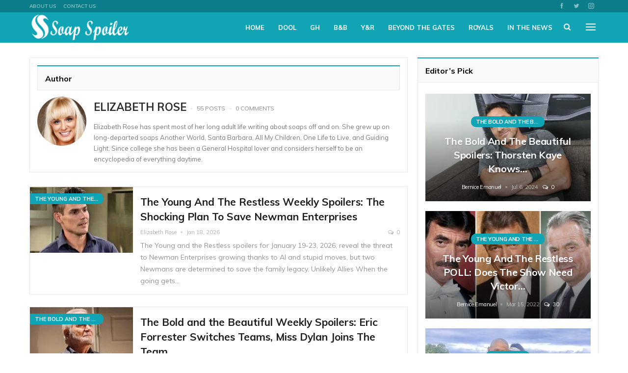

--- FILE ---
content_type: text/html; charset=UTF-8
request_url: https://soapspoiler.com/author/elizabethrose/
body_size: 20877
content:
<!DOCTYPE html><html lang="en-US"> <head><meta charset="UTF-8"><meta http-equiv="X-UA-Compatible" content="IE=edge"><meta name="viewport" content="width=device-width, initial-scale=1.0"><link rel="pingback" href="https://soapspoiler.com/xmlrpc.php"/><meta name='robots' content='index, follow, max-image-preview:large, max-snippet:-1, max-video-preview:-1' /><title>Elizabeth Rose, Author at Soap Spoiler</title><link rel="canonical" href="https://soapspoiler.com/author/elizabethrose/" /><link rel="next" href="https://soapspoiler.com/author/elizabethrose/page/2/" /><meta property="og:locale" content="en_US" /><meta property="og:type" content="profile" /><meta property="og:title" content="Elizabeth Rose" /><meta property="og:url" content="https://soapspoiler.com/author/elizabethrose/" /><meta property="og:site_name" content="Soap Spoiler" /><meta property="og:image" content="https://soapspoiler.com/wp-content/uploads/2021/10/Rose.png" /><meta property="og:image:width" content="150" /><meta property="og:image:height" content="150" /><meta property="og:image:type" content="image/png" /><meta name="twitter:card" content="summary_large_image" /> <script type="application/ld+json" class="yoast-schema-graph">{"@context":"https://schema.org","@graph":[{"@type":"ProfilePage","@id":"https://soapspoiler.com/author/elizabethrose/","url":"https://soapspoiler.com/author/elizabethrose/","name":"Elizabeth Rose, Author at Soap Spoiler","isPartOf":{"@id":"https://soapspoiler.com/#website"},"primaryImageOfPage":{"@id":"https://soapspoiler.com/author/elizabethrose/#primaryimage"},"image":{"@id":"https://soapspoiler.com/author/elizabethrose/#primaryimage"},"thumbnailUrl":"https://soapspoiler.com/wp-content/uploads/2026/01/YR-Mark-Grossman-9.jpg","breadcrumb":{"@id":"https://soapspoiler.com/author/elizabethrose/#breadcrumb"},"inLanguage":"en-US","potentialAction":[{"@type":"ReadAction","target":["https://soapspoiler.com/author/elizabethrose/"]}]},{"@type":"ImageObject","inLanguage":"en-US","@id":"https://soapspoiler.com/author/elizabethrose/#primaryimage","url":"https://soapspoiler.com/wp-content/uploads/2026/01/YR-Mark-Grossman-9.jpg","contentUrl":"https://soapspoiler.com/wp-content/uploads/2026/01/YR-Mark-Grossman-9.jpg","width":1200,"height":798,"caption":"The Young And The Restless Weekly Spoilers: The Shocking Plan To Save Newman Enterprises"},{"@type":"BreadcrumbList","@id":"https://soapspoiler.com/author/elizabethrose/#breadcrumb","itemListElement":[{"@type":"ListItem","position":1,"name":"Home","item":"https://soapspoiler.com/"},{"@type":"ListItem","position":2,"name":"Archives for Elizabeth Rose"}]},{"@type":"WebSite","@id":"https://soapspoiler.com/#website","url":"https://soapspoiler.com/","name":"Soap Spoiler","description":"Where Soap Fans Feel At Home","publisher":{"@id":"https://soapspoiler.com/#organization"},"potentialAction":[{"@type":"SearchAction","target":{"@type":"EntryPoint","urlTemplate":"https://soapspoiler.com/?s={search_term_string}"},"query-input":{"@type":"PropertyValueSpecification","valueRequired":true,"valueName":"search_term_string"}}],"inLanguage":"en-US"},{"@type":"Organization","@id":"https://soapspoiler.com/#organization","name":"Soap Spoiler","url":"https://soapspoiler.com/","logo":{"@type":"ImageObject","inLanguage":"en-US","@id":"https://soapspoiler.com/#/schema/logo/image/","url":"https://soapspoiler.com/wp-content/uploads/2021/10/Screen-Shot-2021-10-05-at-1.47.52-AM.png","contentUrl":"https://soapspoiler.com/wp-content/uploads/2021/10/Screen-Shot-2021-10-05-at-1.47.52-AM.png","width":358,"height":126,"caption":"Soap Spoiler"},"image":{"@id":"https://soapspoiler.com/#/schema/logo/image/"}},{"@type":"Person","@id":"https://soapspoiler.com/#/schema/person/90874619100ab75eaa82ca276dd36fc7","name":"Elizabeth Rose","image":{"@type":"ImageObject","inLanguage":"en-US","@id":"https://soapspoiler.com/#/schema/person/image/","url":"https://secure.gravatar.com/avatar/39b40d57d13acdb15fcf5cf53688bc82759f8366c0ef3e4a6011a4785c3300dc?s=96&d=mm&r=g","contentUrl":"https://secure.gravatar.com/avatar/39b40d57d13acdb15fcf5cf53688bc82759f8366c0ef3e4a6011a4785c3300dc?s=96&d=mm&r=g","caption":"Elizabeth Rose"},"description":"Elizabeth Rose has spent most of her long adult life writing about soaps off and on. She grew up on long-departed soaps Another World, Santa Barbara, All My Children, One Life to Live, and Guiding Light. Since college she has been a General Hospital lover and considers herself to be an encyclopedia of everything daytime.","mainEntityOfPage":{"@id":"https://soapspoiler.com/author/elizabethrose/"}}]}</script> <link rel='dns-prefetch' href='//scripts.pubnation.com' /><link rel='dns-prefetch' href='//fonts.googleapis.com' /><link href='https://fonts.gstatic.com' crossorigin='anonymous' rel='preconnect' /><link rel="alternate" type="application/rss+xml" title="Soap Spoiler &raquo; Feed" href="https://soapspoiler.com/feed/" /><link rel="alternate" type="application/rss+xml" title="Soap Spoiler &raquo; Comments Feed" href="https://soapspoiler.com/comments/feed/" /><link rel="alternate" type="application/rss+xml" title="Soap Spoiler &raquo; Posts by Elizabeth Rose Feed" href="https://soapspoiler.com/author/elizabethrose/feed/" /><style id='wp-img-auto-sizes-contain-inline-css' type='text/css'>img:is([sizes=auto i],[sizes^="auto," i]){contain-intrinsic-size:3000px 1500px}</style><link rel="stylesheet" type="text/css" href="//soapspoiler.com/wp-content/uploads/vipercache/minified/bee03767d8f485b6163d194c9551ef12/1762089054index.css" media="all"/><style id='wp-block-library-inline-css' type='text/css'>:root{--wp-block-synced-color:#7a00df;--wp-block-synced-color--rgb:122,0,223;--wp-bound-block-color:var(--wp-block-synced-color);--wp-editor-canvas-background:#ddd;--wp-admin-theme-color:#007cba;--wp-admin-theme-color--rgb:0,124,186;--wp-admin-theme-color-darker-10:#006ba1;--wp-admin-theme-color-darker-10--rgb:0,107,160.5;--wp-admin-theme-color-darker-20:#005a87;--wp-admin-theme-color-darker-20--rgb:0,90,135;--wp-admin-border-width-focus:2px}@media (min-resolution:192dpi){:root{--wp-admin-border-width-focus:1.5px}}.wp-element-button{cursor:pointer}:root .has-very-light-gray-background-color{background-color:#eee}:root .has-very-dark-gray-background-color{background-color:#313131}:root .has-very-light-gray-color{color:#eee}:root .has-very-dark-gray-color{color:#313131}:root .has-vivid-green-cyan-to-vivid-cyan-blue-gradient-background{background:linear-gradient(135deg,#00d084,#0693e3)}:root .has-purple-crush-gradient-background{background:linear-gradient(135deg,#34e2e4,#4721fb 50%,#ab1dfe)}:root .has-hazy-dawn-gradient-background{background:linear-gradient(135deg,#faaca8,#dad0ec)}:root .has-subdued-olive-gradient-background{background:linear-gradient(135deg,#fafae1,#67a671)}:root .has-atomic-cream-gradient-background{background:linear-gradient(135deg,#fdd79a,#004a59)}:root .has-nightshade-gradient-background{background:linear-gradient(135deg,#330968,#31cdcf)}:root .has-midnight-gradient-background{background:linear-gradient(135deg,#020381,#2874fc)}:root{--wp--preset--font-size--normal:16px;--wp--preset--font-size--huge:42px}.has-regular-font-size{font-size:1em}.has-larger-font-size{font-size:2.625em}.has-normal-font-size{font-size:var(--wp--preset--font-size--normal)}.has-huge-font-size{font-size:var(--wp--preset--font-size--huge)}.has-text-align-center{text-align:center}.has-text-align-left{text-align:left}.has-text-align-right{text-align:right}.has-fit-text{white-space:nowrap!important}#end-resizable-editor-section{display:none}.aligncenter{clear:both}.items-justified-left{justify-content:flex-start}.items-justified-center{justify-content:center}.items-justified-right{justify-content:flex-end}.items-justified-space-between{justify-content:space-between}.screen-reader-text{border:0;clip-path:inset(50%);height:1px;margin:-1px;overflow:hidden;padding:0;position:absolute;width:1px;word-wrap:normal!important}.screen-reader-text:focus{background-color:#ddd;clip-path:none;color:#444;display:block;font-size:1em;height:auto;left:5px;line-height:normal;padding:15px 23px 14px;text-decoration:none;top:5px;width:auto;z-index:100000}html :where(.has-border-color){border-style:solid}html :where([style*=border-top-color]){border-top-style:solid}html :where([style*=border-right-color]){border-right-style:solid}html :where([style*=border-bottom-color]){border-bottom-style:solid}html :where([style*=border-left-color]){border-left-style:solid}html :where([style*=border-width]){border-style:solid}html :where([style*=border-top-width]){border-top-style:solid}html :where([style*=border-right-width]){border-right-style:solid}html :where([style*=border-bottom-width]){border-bottom-style:solid}html :where([style*=border-left-width]){border-left-style:solid}html :where(img[class*=wp-image-]){height:auto;max-width:100%}:where(figure){margin:0 0 1em}html :where(.is-position-sticky){--wp-admin--admin-bar--position-offset:var(--wp-admin--admin-bar--height,0px)}@media screen and (max-width:600px){html:where(.is-position-sticky){--wp-admin--admin-bar--position-offset:0px}}</style><style id='global-styles-inline-css' type='text/css'>:root{--wp--preset--aspect-ratio--square:1;--wp--preset--aspect-ratio--4-3:4/3;--wp--preset--aspect-ratio--3-4:3/4;--wp--preset--aspect-ratio--3-2:3/2;--wp--preset--aspect-ratio--2-3:2/3;--wp--preset--aspect-ratio--16-9:16/9;--wp--preset--aspect-ratio--9-16:9/16;--wp--preset--color--black:#000;--wp--preset--color--cyan-bluish-gray:#abb8c3;--wp--preset--color--white:#fff;--wp--preset--color--pale-pink:#f78da7;--wp--preset--color--vivid-red:#cf2e2e;--wp--preset--color--luminous-vivid-orange:#ff6900;--wp--preset--color--luminous-vivid-amber:#fcb900;--wp--preset--color--light-green-cyan:#7bdcb5;--wp--preset--color--vivid-green-cyan:#00d084;--wp--preset--color--pale-cyan-blue:#8ed1fc;--wp--preset--color--vivid-cyan-blue:#0693e3;--wp--preset--color--vivid-purple:#9b51e0;--wp--preset--gradient--vivid-cyan-blue-to-vivid-purple:linear-gradient(135deg,rgb(6,147,227) 0%,rgb(155,81,224) 100%);--wp--preset--gradient--light-green-cyan-to-vivid-green-cyan:linear-gradient(135deg,rgb(122,220,180) 0%,rgb(0,208,130) 100%);--wp--preset--gradient--luminous-vivid-amber-to-luminous-vivid-orange:linear-gradient(135deg,rgb(252,185,0) 0%,rgb(255,105,0) 100%);--wp--preset--gradient--luminous-vivid-orange-to-vivid-red:linear-gradient(135deg,rgb(255,105,0) 0%,rgb(207,46,46) 100%);--wp--preset--gradient--very-light-gray-to-cyan-bluish-gray:linear-gradient(135deg,rgb(238,238,238) 0%,rgb(169,184,195) 100%);--wp--preset--gradient--cool-to-warm-spectrum:linear-gradient(135deg,rgb(74,234,220) 0%,rgb(151,120,209) 20%,rgb(207,42,186) 40%,rgb(238,44,130) 60%,rgb(251,105,98) 80%,rgb(254,248,76) 100%);--wp--preset--gradient--blush-light-purple:linear-gradient(135deg,rgb(255,206,236) 0%,rgb(152,150,240) 100%);--wp--preset--gradient--blush-bordeaux:linear-gradient(135deg,rgb(254,205,165) 0%,rgb(254,45,45) 50%,rgb(107,0,62) 100%);--wp--preset--gradient--luminous-dusk:linear-gradient(135deg,rgb(255,203,112) 0%,rgb(199,81,192) 50%,rgb(65,88,208) 100%);--wp--preset--gradient--pale-ocean:linear-gradient(135deg,rgb(255,245,203) 0%,rgb(182,227,212) 50%,rgb(51,167,181) 100%);--wp--preset--gradient--electric-grass:linear-gradient(135deg,rgb(202,248,128) 0%,rgb(113,206,126) 100%);--wp--preset--gradient--midnight:linear-gradient(135deg,rgb(2,3,129) 0%,rgb(40,116,252) 100%);--wp--preset--font-size--small:13px;--wp--preset--font-size--medium:20px;--wp--preset--font-size--large:36px;--wp--preset--font-size--x-large:42px;--wp--preset--spacing--20:0.44rem;--wp--preset--spacing--30:0.67rem;--wp--preset--spacing--40:1rem;--wp--preset--spacing--50:1.5rem;--wp--preset--spacing--60:2.25rem;--wp--preset--spacing--70:3.38rem;--wp--preset--spacing--80:5.06rem;--wp--preset--shadow--natural:6px 6px 9px rgba(0, 0, 0, 0.2);--wp--preset--shadow--deep:12px 12px 50px rgba(0, 0, 0, 0.4);--wp--preset--shadow--sharp:6px 6px 0px rgba(0, 0, 0, 0.2);--wp--preset--shadow--outlined:6px 6px 0px -3px rgb(255, 255, 255), 6px 6px rgb(0, 0, 0);--wp--preset--shadow--crisp:6px 6px 0px rgb(0,0,0)}:where(.is-layout-flex){gap:0.5em}:where(.is-layout-grid){gap:0.5em}body .is-layout-flex{display:flex}.is-layout-flex{flex-wrap:wrap;align-items:center}.is-layout-flex>:is(*,div){margin:0}body .is-layout-grid{display:grid}.is-layout-grid>:is(*,div){margin:0}:where(.wp-block-columns.is-layout-flex){gap:2em}:where(.wp-block-columns.is-layout-grid){gap:2em}:where(.wp-block-post-template.is-layout-flex){gap:1.25em}:where(.wp-block-post-template.is-layout-grid){gap:1.25em}.has-black-color{color:var(--wp--preset--color--black) !important}.has-cyan-bluish-gray-color{color:var(--wp--preset--color--cyan-bluish-gray) !important}.has-white-color{color:var(--wp--preset--color--white) !important}.has-pale-pink-color{color:var(--wp--preset--color--pale-pink) !important}.has-vivid-red-color{color:var(--wp--preset--color--vivid-red) !important}.has-luminous-vivid-orange-color{color:var(--wp--preset--color--luminous-vivid-orange) !important}.has-luminous-vivid-amber-color{color:var(--wp--preset--color--luminous-vivid-amber) !important}.has-light-green-cyan-color{color:var(--wp--preset--color--light-green-cyan) !important}.has-vivid-green-cyan-color{color:var(--wp--preset--color--vivid-green-cyan) !important}.has-pale-cyan-blue-color{color:var(--wp--preset--color--pale-cyan-blue) !important}.has-vivid-cyan-blue-color{color:var(--wp--preset--color--vivid-cyan-blue) !important}.has-vivid-purple-color{color:var(--wp--preset--color--vivid-purple) !important}.has-black-background-color{background-color:var(--wp--preset--color--black) !important}.has-cyan-bluish-gray-background-color{background-color:var(--wp--preset--color--cyan-bluish-gray) !important}.has-white-background-color{background-color:var(--wp--preset--color--white) !important}.has-pale-pink-background-color{background-color:var(--wp--preset--color--pale-pink) !important}.has-vivid-red-background-color{background-color:var(--wp--preset--color--vivid-red) !important}.has-luminous-vivid-orange-background-color{background-color:var(--wp--preset--color--luminous-vivid-orange) !important}.has-luminous-vivid-amber-background-color{background-color:var(--wp--preset--color--luminous-vivid-amber) !important}.has-light-green-cyan-background-color{background-color:var(--wp--preset--color--light-green-cyan) !important}.has-vivid-green-cyan-background-color{background-color:var(--wp--preset--color--vivid-green-cyan) !important}.has-pale-cyan-blue-background-color{background-color:var(--wp--preset--color--pale-cyan-blue) !important}.has-vivid-cyan-blue-background-color{background-color:var(--wp--preset--color--vivid-cyan-blue) !important}.has-vivid-purple-background-color{background-color:var(--wp--preset--color--vivid-purple) !important}.has-black-border-color{border-color:var(--wp--preset--color--black) !important}.has-cyan-bluish-gray-border-color{border-color:var(--wp--preset--color--cyan-bluish-gray) !important}.has-white-border-color{border-color:var(--wp--preset--color--white) !important}.has-pale-pink-border-color{border-color:var(--wp--preset--color--pale-pink) !important}.has-vivid-red-border-color{border-color:var(--wp--preset--color--vivid-red) !important}.has-luminous-vivid-orange-border-color{border-color:var(--wp--preset--color--luminous-vivid-orange) !important}.has-luminous-vivid-amber-border-color{border-color:var(--wp--preset--color--luminous-vivid-amber) !important}.has-light-green-cyan-border-color{border-color:var(--wp--preset--color--light-green-cyan) !important}.has-vivid-green-cyan-border-color{border-color:var(--wp--preset--color--vivid-green-cyan) !important}.has-pale-cyan-blue-border-color{border-color:var(--wp--preset--color--pale-cyan-blue) !important}.has-vivid-cyan-blue-border-color{border-color:var(--wp--preset--color--vivid-cyan-blue) !important}.has-vivid-purple-border-color{border-color:var(--wp--preset--color--vivid-purple) !important}.has-vivid-cyan-blue-to-vivid-purple-gradient-background{background:var(--wp--preset--gradient--vivid-cyan-blue-to-vivid-purple) !important}.has-light-green-cyan-to-vivid-green-cyan-gradient-background{background:var(--wp--preset--gradient--light-green-cyan-to-vivid-green-cyan) !important}.has-luminous-vivid-amber-to-luminous-vivid-orange-gradient-background{background:var(--wp--preset--gradient--luminous-vivid-amber-to-luminous-vivid-orange) !important}.has-luminous-vivid-orange-to-vivid-red-gradient-background{background:var(--wp--preset--gradient--luminous-vivid-orange-to-vivid-red) !important}.has-very-light-gray-to-cyan-bluish-gray-gradient-background{background:var(--wp--preset--gradient--very-light-gray-to-cyan-bluish-gray) !important}.has-cool-to-warm-spectrum-gradient-background{background:var(--wp--preset--gradient--cool-to-warm-spectrum) !important}.has-blush-light-purple-gradient-background{background:var(--wp--preset--gradient--blush-light-purple) !important}.has-blush-bordeaux-gradient-background{background:var(--wp--preset--gradient--blush-bordeaux) !important}.has-luminous-dusk-gradient-background{background:var(--wp--preset--gradient--luminous-dusk) !important}.has-pale-ocean-gradient-background{background:var(--wp--preset--gradient--pale-ocean) !important}.has-electric-grass-gradient-background{background:var(--wp--preset--gradient--electric-grass) !important}.has-midnight-gradient-background{background:var(--wp--preset--gradient--midnight) !important}.has-small-font-size{font-size:var(--wp--preset--font-size--small) !important}.has-medium-font-size{font-size:var(--wp--preset--font-size--medium) !important}.has-large-font-size{font-size:var(--wp--preset--font-size--large) !important}.has-x-large-font-size{font-size:var(--wp--preset--font-size--x-large) !important}</style><style id='classic-theme-styles-inline-css' type='text/css'>.wp-block-button__link{color:#fff;background-color:#32373c;border-radius:9999px;box-shadow:none;text-decoration:none;padding:calc(.667em + 2px) calc(1.333em+2px);font-size:1.125em}.wp-block-file__button{background:#32373c;color:#fff;text-decoration:none}</style><link rel="stylesheet" type="text/css" href="//soapspoiler.com/wp-content/uploads/vipercache/minified/dca0ffb7169a8a82749f36ad9df54e1b/1762089063index.css" media="all"/><link rel='stylesheet' id='better-framework-main-fonts-css' href='https://fonts.googleapis.com/css?family=Muli:400,700,600%7CRoboto:500&#038;display=swap' type='text/css' media='all' /> <script type="text/javascript" src="https://soapspoiler.com/wp-includes/js/jquery/jquery.min.js" id="jquery-core-js"></script> <script src='//soapspoiler.com/wp-content/uploads/vipercache/minified/3ca73930bbdb6fd7cc2c870ad4aba08e/1762089054index.js' type="text/javascript"></script>  <script type="text/javascript" async="async" fetchpriority="high" data-noptimize="1" data-cfasync="false" src="https://scripts.pubnation.com/tags/soap-spoiler.js?ver=6.9" id="mv-script-wrapper-js"></script> <link rel="https://api.w.org/" href="https://soapspoiler.com/wp-json/" /><link rel="alternate" title="JSON" type="application/json" href="https://soapspoiler.com/wp-json/wp/v2/users/10" /><link rel="EditURI" type="application/rsd+xml" title="RSD" href="https://soapspoiler.com/xmlrpc.php?rsd" /><meta name="generator" content="WordPress 6.9" /><link rel="amphtml" href="https://soapspoiler.com/amp/author/elizabethrose/"/><meta name="google-site-verification" content="HKCqNINzE3GeYwiKFOmc7iRIX5P-FVo2jzdRbgvWcBw" /><meta name="msvalidate.01" content="2F6928FAAA7C18CD541B4EA015F0EA05" /> <script async custom-element="amp-ad" src="https://cdn.ampproject.org/v0/amp-ad-0.1.js"></script>  <script async src="https://www.googletagmanager.com/gtag/js?id=G-JPSHNSLYQ9"></script> <script>window.dataLayer=window.dataLayer||[];function gtag(){dataLayer.push(arguments);}
gtag('js',new Date());gtag('config','G-JPSHNSLYQ9');</script> <link rel="shortcut icon" href="https://soapspoiler.com/wp-content/uploads/2022/03/Screen-Shot-2022-03-19-at-10.10.29-AM.png"> <meta name="onesignal" content="wordpress-plugin"/> <script>window.OneSignalDeferred=window.OneSignalDeferred||[];OneSignalDeferred.push(function(OneSignal){var oneSignal_options={};window._oneSignalInitOptions=oneSignal_options;oneSignal_options['serviceWorkerParam']={scope:'/wp-content/plugins/onesignal-free-web-push-notifications/sdk_files/push/onesignal/'};oneSignal_options['serviceWorkerPath']='OneSignalSDKWorker.js';OneSignal.Notifications.setDefaultUrl("https://soapspoiler.com");oneSignal_options['wordpress']=true;oneSignal_options['appId']='b0e88caa-183e-4c31-92f5-950efd282daf';oneSignal_options['allowLocalhostAsSecureOrigin']=true;oneSignal_options['welcomeNotification']={};oneSignal_options['welcomeNotification']['title']="";oneSignal_options['welcomeNotification']['message']="";oneSignal_options['path']="https://soapspoiler.com/wp-content/plugins/onesignal-free-web-push-notifications/sdk_files/";oneSignal_options['safari_web_id']="web.onesignal.auto.40adfb09-7751-41be-9e4d-5711eb8f35a8";oneSignal_options['promptOptions']={};oneSignal_options['notifyButton']={};oneSignal_options['notifyButton']['enable']=true;oneSignal_options['notifyButton']['position']='bottom-right';oneSignal_options['notifyButton']['theme']='default';oneSignal_options['notifyButton']['size']='medium';oneSignal_options['notifyButton']['showCredit']=true;oneSignal_options['notifyButton']['text']={};OneSignal.init(window._oneSignalInitOptions);OneSignal.Slidedown.promptPush()});function documentInitOneSignal(){var oneSignal_elements=document.getElementsByClassName("OneSignal-prompt");var oneSignalLinkClickHandler=function(event){OneSignal.Notifications.requestPermission();event.preventDefault();};for(var i=0;i<oneSignal_elements.length;i++)
oneSignal_elements[i].addEventListener('click',oneSignalLinkClickHandler,false);}
if(document.readyState==='complete'){documentInitOneSignal();}
else{window.addEventListener("load",function(event){documentInitOneSignal();});}</script> <meta name="generator" content="Powered by WPBakery Page Builder - drag and drop page builder for WordPress."/> <script type="application/ld+json">{"@context":"http://schema.org/","@type":"Organization","@id":"#organization","logo":{"@type":"ImageObject","url":"https://soapspoiler.com/wp-content/uploads/2024/01/Soap-Spoiler-03-tst4-2.png"},"url":"https://soapspoiler.com/","name":"Soap Spoiler","description":"Where Soap Fans Feel At Home"}</script> <script type="application/ld+json">{"@context":"http://schema.org/","@type":"WebSite","name":"Soap Spoiler","alternateName":"Where Soap Fans Feel At Home","url":"https://soapspoiler.com/"}</script> <link rel="stylesheet" type="text/css" href="//soapspoiler.com/wp-content/uploads/vipercache/minified/9a64b30403b67675c095d05922040826/1763218314index.css" media="all"/><link rel="icon" href="https://soapspoiler.com/wp-content/uploads/2025/11/cropped-Screenshot-2025-11-02-at-8.09.44-AM-32x32.png" sizes="32x32" /><link rel="icon" href="https://soapspoiler.com/wp-content/uploads/2025/11/cropped-Screenshot-2025-11-02-at-8.09.44-AM-192x192.png" sizes="192x192" /><link rel="apple-touch-icon" href="https://soapspoiler.com/wp-content/uploads/2025/11/cropped-Screenshot-2025-11-02-at-8.09.44-AM-180x180.png" /><meta name="msapplication-TileImage" content="https://soapspoiler.com/wp-content/uploads/2025/11/cropped-Screenshot-2025-11-02-at-8.09.44-AM-270x270.png" /><style type="text/css" id="wp-custom-css">img#site-logo{width:100%}.rh-header .logo-container img{width:100%}.site-header.header-style-8 .main-menu.menu li>a{padding-right:14px;padding-left:14px}@media only screen and (min-width: 768px){body.page-layout-2-col-right .sidebar-column{min-width:320px !important}body.page-layout-2-col-right .content-column{max-width:calc(100% - 320px) !important}#sidebar-primary-sidebar{position:static !important}.sticky-spacer{height:0px !important}}@media only screen and (max-width: 359px){article.post{padding-left:0px !important;padding-right:0px !important;border-left:0px !important;border-right:0px !important}.content-column{padding-left:10px !important;padding-right:10px !important}}</style><noscript><style>.wpb_animate_when_almost_visible{opacity:1}</style></noscript></head><body class="archive author author-elizabethrose author-10 wp-theme-publisher bs-theme bs-publisher bs-publisher-life-daily active-light-box ltr close-rh page-layout-2-col page-layout-2-col-right full-width active-sticky-sidebar main-menu-sticky-smart main-menu-out-full-width active-ajax-search wpb-js-composer js-comp-ver-6.7.0 vc_responsive bs-ll-a" dir="ltr"><div class="off-canvas-overlay"></div><div class="off-canvas-container left skin-white"><div class="off-canvas-inner"><span class="canvas-close"><i></i></span><div class="off-canvas-header"><div class="logo"><a href="https://soapspoiler.com/"><img src="https://soapspoiler.com/wp-content/uploads/2022/03/Screen-Shot-2021-10-05-at-1.47.52-AM.png" alt="Soap Spoiler"></a></div><div class="site-name">Soap Spoiler</div><div class="site-description">Where Soap Fans Feel At Home</div></div><div class="off-canvas-search"><form role="search" method="get" action="https://soapspoiler.com"><input type="text" name="s" value="" placeholder="Search..."><i class="fa fa-search"></i></form></div><div class="off-canvas-menu"><div class="off-canvas-menu-fallback"></div></div><div class="off_canvas_footer"><div class="off_canvas_footer-info entry-content"><div class=" better-studio-shortcode bsc-clearfix better-social-counter style-button colored in-4-col"><ul class="social-list bsc-clearfix"><li class="social-item facebook"><a href = "https://www.facebook.com/SoapSpoilerfans" target = "_blank" > <i class="item-icon bsfi-facebook" ></i><span class="item-title" > Likes </span> </a> </li> <li class="social-item twitter"><a href = "https://twitter.com/soapoperaspy" target = "_blank" > <i class="item-icon bsfi-twitter" ></i><span class="item-title" > Followers </span> </a> </li> <li class="social-item instagram"><a href = "https://instagram.com/everythingsoapoperas" target = "_blank" > <i class="item-icon bsfi-instagram" ></i><span class="item-title" > Followers </span> </a> </li> </ul></div></div></div></div></div><header id="header" class="site-header header-style-8 full-width" itemscope="itemscope" itemtype="https://schema.org/WPHeader"><section class="topbar topbar-style-1 hidden-xs hidden-xs"><div class="content-wrap"><div class="container"><div class="topbar-inner clearfix"><div class="section-links"><div class=" better-studio-shortcode bsc-clearfix better-social-counter style-button not-colored in-4-col"><ul class="social-list bsc-clearfix"><li class="social-item facebook"><a href = "https://www.facebook.com/SoapSpoilerfans" target = "_blank" > <i class="item-icon bsfi-facebook" ></i><span class="item-title" > Likes </span> </a> </li> <li class="social-item twitter"><a href = "https://twitter.com/soapoperaspy" target = "_blank" > <i class="item-icon bsfi-twitter" ></i><span class="item-title" > Followers </span> </a> </li> <li class="social-item instagram"><a href = "https://instagram.com/everythingsoapoperas" target = "_blank" > <i class="item-icon bsfi-instagram" ></i><span class="item-title" > Followers </span> </a> </li> </ul></div></div><div class="section-menu"><div id="menu-top" class="menu top-menu-wrapper" role="navigation" itemscope="itemscope" itemtype="https://schema.org/SiteNavigationElement"><nav class="top-menu-container"><ul id="top-navigation" class="top-menu menu clearfix bsm-pure"><li id="menu-item-266" class="menu-item menu-item-type-post_type menu-item-object-page better-anim-fade menu-item-266"><a href="https://soapspoiler.com/about/">About US</a></li><li id="menu-item-271" class="menu-item menu-item-type-post_type menu-item-object-page better-anim-fade menu-item-271"><a href="https://soapspoiler.com/contact-us/">Contact Us</a></li></ul></nav></div></div></div></div></div></section><div class="content-wrap"><div class="container"><div class="header-inner clearfix"><div id="site-branding" class="site-branding"><p id="site-title" class="logo h1 img-logo"><a href="https://soapspoiler.com/" itemprop="url" rel="home"><img id="site-logo" src="https://soapspoiler.com/wp-content/uploads/2024/01/Soap-Spoiler-03-tst4-2.png" alt="Soap Spoiler" data-bsrjs="https://soapspoiler.com/wp-content/uploads/2024/01/Soap-Spoiler-03-tst4-2.png" /><span class="site-title">Soap Spoiler - Where Soap Fans Feel At Home</span></a></p></div><nav id="menu-main" class="menu main-menu-container show-search-item show-off-canvas menu-actions-btn-width-2" role="navigation" itemscope="itemscope" itemtype="https://schema.org/SiteNavigationElement"><div class="menu-action-buttons width-2"><div class="off-canvas-menu-icon-container off-icon-left"><div class="off-canvas-menu-icon"><div class="off-canvas-menu-icon-el"></div></div></div><div class="search-container close"><span class="search-handler"><i class="fa fa-search"></i></span><div class="search-box clearfix"><form role="search" method="get" class="search-form clearfix" action="https://soapspoiler.com"><input type="search" class="search-field" placeholder="Search..." value="" name="s" title="Search for:" autocomplete="off"><input type="submit" class="search-submit" value="Search"></form></div></div></div><ul id="main-navigation" class="main-menu menu bsm-pure clearfix"><li id="menu-item-87" class="menu-item menu-item-type-post_type menu-item-object-page menu-item-home better-anim-fade menu-item-87"><a href="https://soapspoiler.com/">Home</a></li><li id="menu-item-159" class="menu-item menu-item-type-taxonomy menu-item-object-category menu-term-25 better-anim-fade menu-item-159"><a href="https://soapspoiler.com/category/days-of-our-lives/">DOOL</a></li><li id="menu-item-135" class="menu-item menu-item-type-taxonomy menu-item-object-category menu-term-24 better-anim-fade menu-item-135"><a href="https://soapspoiler.com/category/general-hospital/">GH</a></li><li id="menu-item-138" class="menu-item menu-item-type-taxonomy menu-item-object-category menu-term-39 better-anim-fade menu-item-138"><a href="https://soapspoiler.com/category/the-bold-and-the-beautiful/">B&#038;B</a></li><li id="menu-item-2140" class="menu-item menu-item-type-taxonomy menu-item-object-category menu-term-56 better-anim-fade menu-item-2140"><a href="https://soapspoiler.com/category/the-young-and-the-restless/">Y&#038;R</a></li><li id="menu-item-54280" class="menu-item menu-item-type-taxonomy menu-item-object-category menu-term-791 better-anim-fade menu-item-54280"><a href="https://soapspoiler.com/category/in-the-news/beyond-the-gates/">Beyond The Gates</a></li><li id="menu-item-13706" class="menu-item menu-item-type-taxonomy menu-item-object-category menu-term-223 better-anim-fade menu-item-13706"><a href="https://soapspoiler.com/category/royal-family/">Royals</a></li><li id="menu-item-31543" class="menu-item menu-item-type-taxonomy menu-item-object-category menu-term-251 better-anim-fade menu-item-31543"><a href="https://soapspoiler.com/category/in-the-news/">In The News</a></li></ul></nav></div></div></div></header><div class="rh-header clearfix light deferred-block-exclude"><div class="rh-container clearfix"><div class="menu-container close"><span class="menu-handler"><span class="lines"></span></span></div><div class="logo-container rh-img-logo"><a href="https://soapspoiler.com/" itemprop="url" rel="home"><img src="https://soapspoiler.com/wp-content/uploads/2024/01/Soap-Spoiler-03-tst4-2.png" alt="Soap Spoiler" data-bsrjs="https://soapspoiler.com/wp-content/uploads/2024/01/Soap-Spoiler-03-tst4-2.png" /></a></div></div></div><div class="main-wrap content-main-wrap"><div class="content-wrap"><main id="content" class="content-container"><div class="container layout-2-col layout-2-col-1 layout-right-sidebar"><div class="row main-section"><div class="col-sm-8 content-column"><section class="post-author author-profile clearfix"><h3 class="section-heading sh-t2 sh-s2"><span class="h-text">Author</span></h3><div class="post-author-avatar"><img alt='' data-src='https://soapspoiler.com/wp-content/uploads/2021/10/Rose.png' class='avatar avatar-100 photo avatar-default' height='100' width='100' /></div><h1 class="author-title"><span class="post-author-name">Elizabeth Rose</span><span class="title-counts">55 posts</span><span class="title-counts">0 comments</span></h1><div class="author-links"><ul class="author-social-icons"></ul></div><div class="post-author-bio"><p>Elizabeth Rose has spent most of her long adult life writing about soaps off and on. She grew up on long-departed soaps Another World, Santa Barbara, All My Children, One Life to Live, and Guiding Light. Since college she has been a General Hospital lover and considers herself to be an encyclopedia of everything daytime.</p></div></section><div class="listing listing-blog listing-blog-1 clearfix columns-1"><article class="post-67375 type-post format-standard has-post-thumbnail listing-item listing-item-blog listing-item-blog-1 main-term-56 bsw-8 "><div class="item-inner clearfix"><div class="featured clearfix"><div class="term-badges floated"><span class="term-badge term-56"><a href="https://soapspoiler.com/category/the-young-and-the-restless/">The Young and The Restless</a></span></div><a alt="The Young And The Restless Weekly Spoilers: The Shocking Plan To Save Newman Enterprises" title="The Young And The Restless Weekly Spoilers: The Shocking Plan To Save Newman Enterprises" data-src="https://soapspoiler.com/wp-content/uploads/2026/01/YR-Mark-Grossman-9-210x136.jpg" data-bs-srcset="{&quot;baseurl&quot;:&quot;https:\/\/soapspoiler.com\/wp-content\/uploads\/2026\/01\/&quot;,&quot;sizes&quot;:{&quot;86&quot;:&quot;YR-Mark-Grossman-9-86x64.jpg&quot;,&quot;210&quot;:&quot;YR-Mark-Grossman-9-210x136.jpg&quot;,&quot;279&quot;:&quot;YR-Mark-Grossman-9-279x220.jpg&quot;,&quot;357&quot;:&quot;YR-Mark-Grossman-9-357x210.jpg&quot;,&quot;750&quot;:&quot;YR-Mark-Grossman-9-750x430.jpg&quot;,&quot;1200&quot;:&quot;YR-Mark-Grossman-9.jpg&quot;}}"	class="img-holder" href="https://soapspoiler.com/2026/01/18/the-young-and-the-restless-weekly-spoilers-the-shocking-plan-to-save-newman-enterprises/"></a></div><h2 class="title"><a href="https://soapspoiler.com/2026/01/18/the-young-and-the-restless-weekly-spoilers-the-shocking-plan-to-save-newman-enterprises/" class="post-url post-title">The Young And The Restless Weekly Spoilers: The Shocking Plan To Save Newman Enterprises</a></h2><div class="post-meta"><a href="https://soapspoiler.com/author/elizabethrose/" title="Browse Author Articles" class="post-author-a"><i class="post-author author">Elizabeth Rose</i></a><span class="time"><time class="post-published updated" datetime="2026-01-18T10:10:12-05:00">Jan 18, 2026</time></span><a href="https://soapspoiler.com/2026/01/18/the-young-and-the-restless-weekly-spoilers-the-shocking-plan-to-save-newman-enterprises/#respond" title="Leave a comment on: &ldquo;The Young And The Restless Weekly Spoilers: The Shocking Plan To Save Newman Enterprises&rdquo;" class="comments"><i class="fa fa-comments-o"></i> 0</a></div><div class="post-summary">The Young and the Restless spoilers for January 19-23, 2026, reveal the threat to Newman Enterprises growing thanks to AI and stupid moves, but two Newmans are determined to save the family legacy.
Unlikely Allies
When the going gets&hellip;</div></div></article><article class="post-67150 type-post format-standard has-post-thumbnail listing-item listing-item-blog listing-item-blog-1 main-term-39 bsw-8 "><div class="item-inner clearfix"><div class="featured clearfix"><div class="term-badges floated"><span class="term-badge term-39"><a href="https://soapspoiler.com/category/the-bold-and-the-beautiful/">The Bold and The Beautiful</a></span></div><a alt="The Bold and the Beautiful Weekly Spoilers: Eric Forrester Switches Teams, Miss Dylan Joins The Team" title="The Bold and the Beautiful Weekly Spoilers: Eric Forrester Switches Teams, Miss Dylan Joins The Team" data-src="https://soapspoiler.com/wp-content/uploads/2026/01/BB-John-McCook-33-210x136.jpg" data-bs-srcset="{&quot;baseurl&quot;:&quot;https:\/\/soapspoiler.com\/wp-content\/uploads\/2026\/01\/&quot;,&quot;sizes&quot;:{&quot;86&quot;:&quot;BB-John-McCook-33-86x64.jpg&quot;,&quot;210&quot;:&quot;BB-John-McCook-33-210x136.jpg&quot;,&quot;279&quot;:&quot;BB-John-McCook-33-279x220.jpg&quot;,&quot;357&quot;:&quot;BB-John-McCook-33-357x210.jpg&quot;,&quot;750&quot;:&quot;BB-John-McCook-33-750x430.jpg&quot;,&quot;1200&quot;:&quot;BB-John-McCook-33.jpg&quot;}}"	class="img-holder" href="https://soapspoiler.com/2026/01/11/the-bold-and-the-beautiful-weekly-spoilers-eric-forrester-switches-teams-miss-dylan-joins-the-team/"></a></div><h2 class="title"><a href="https://soapspoiler.com/2026/01/11/the-bold-and-the-beautiful-weekly-spoilers-eric-forrester-switches-teams-miss-dylan-joins-the-team/" class="post-url post-title">The Bold and the Beautiful Weekly Spoilers: Eric Forrester Switches Teams, Miss Dylan Joins The Team</a></h2><div class="post-meta"><a href="https://soapspoiler.com/author/elizabethrose/" title="Browse Author Articles" class="post-author-a"><i class="post-author author">Elizabeth Rose</i></a><span class="time"><time class="post-published updated" datetime="2026-01-11T08:00:42-05:00">Jan 11, 2026</time></span><a href="https://soapspoiler.com/2026/01/11/the-bold-and-the-beautiful-weekly-spoilers-eric-forrester-switches-teams-miss-dylan-joins-the-team/#comments" title="Leave a comment on: &ldquo;The Bold and the Beautiful Weekly Spoilers: Eric Forrester Switches Teams, Miss Dylan Joins The Team&rdquo;" class="comments"><i class="fa fa-comments-o"></i> 2</a></div><div class="post-summary">The Bold and the Beautiful weekly spoilers for January 12-16, 2026, tease Eric looking for a new beginning and Electra worried her romance will end.
Jumping Ship
After essentially being forced to retire by his own clueless family, Eric&hellip;</div></div></article><article class="post-66911 type-post format-standard has-post-thumbnail listing-item listing-item-blog listing-item-blog-1 main-term-39 bsw-8 "><div class="item-inner clearfix"><div class="featured clearfix"><div class="term-badges floated"><span class="term-badge term-39"><a href="https://soapspoiler.com/category/the-bold-and-the-beautiful/">The Bold and The Beautiful</a></span></div><a alt="The Bold And The Beautiful Weekly Spoilers: The Carter Proposal Show Is Back, And So Much More" title="The Bold And The Beautiful Weekly Spoilers: The Carter Proposal Show Is Back, And So Much More" data-src="https://soapspoiler.com/wp-content/uploads/2026/01/BB-Lawrence-Saint-Victor-32-210x136.jpg" data-bs-srcset="{&quot;baseurl&quot;:&quot;https:\/\/soapspoiler.com\/wp-content\/uploads\/2026\/01\/&quot;,&quot;sizes&quot;:{&quot;86&quot;:&quot;BB-Lawrence-Saint-Victor-32-86x64.jpg&quot;,&quot;210&quot;:&quot;BB-Lawrence-Saint-Victor-32-210x136.jpg&quot;,&quot;279&quot;:&quot;BB-Lawrence-Saint-Victor-32-279x220.jpg&quot;,&quot;357&quot;:&quot;BB-Lawrence-Saint-Victor-32-357x210.jpg&quot;,&quot;750&quot;:&quot;BB-Lawrence-Saint-Victor-32-750x430.jpg&quot;,&quot;1200&quot;:&quot;BB-Lawrence-Saint-Victor-32.jpg&quot;}}"	class="img-holder" href="https://soapspoiler.com/2026/01/04/the-bold-and-the-beautiful-weekly-spoilers-the-carter-proposal-show-is-back-and-so-much-more/"></a></div><h2 class="title"><a href="https://soapspoiler.com/2026/01/04/the-bold-and-the-beautiful-weekly-spoilers-the-carter-proposal-show-is-back-and-so-much-more/" class="post-url post-title">The Bold And The Beautiful Weekly Spoilers: The Carter Proposal Show Is Back, And So Much More</a></h2><div class="post-meta"><a href="https://soapspoiler.com/author/elizabethrose/" title="Browse Author Articles" class="post-author-a"><i class="post-author author">Elizabeth Rose</i></a><span class="time"><time class="post-published updated" datetime="2026-01-04T08:00:54-05:00">Jan 4, 2026</time></span><a href="https://soapspoiler.com/2026/01/04/the-bold-and-the-beautiful-weekly-spoilers-the-carter-proposal-show-is-back-and-so-much-more/#comments" title="Leave a comment on: &ldquo;The Bold And The Beautiful Weekly Spoilers: The Carter Proposal Show Is Back, And So Much More&rdquo;" class="comments"><i class="fa fa-comments-o"></i> 4</a></div><div class="post-summary">The Bold and the Beautiful weekly spoilers for January 5-9, 2026, reveal Carter doing what Carter does as he gets down on one knee once again.
Here He Goes Again
Carter's (Lawrence Saint-Victor) in love. That shouldn't be breaking news&hellip;</div></div></article><article class="post-66695 type-post format-standard has-post-thumbnail listing-item listing-item-blog listing-item-blog-1 main-term-39 bsw-8 "><div class="item-inner clearfix"><div class="featured clearfix"><div class="term-badges floated"><span class="term-badge term-39"><a href="https://soapspoiler.com/category/the-bold-and-the-beautiful/">The Bold and The Beautiful</a></span></div><a alt="The Bold And The Beautiful Weekly Spoilers: Who Gets To Be &#039;Logan&#039;?" title="The Bold And The Beautiful Weekly Spoilers: Who Gets To Be &#8216;Logan&#8217;?" data-src="https://soapspoiler.com/wp-content/uploads/2025/12/BB-Heather-Tom-6-210x136.jpg" data-bs-srcset="{&quot;baseurl&quot;:&quot;https:\/\/soapspoiler.com\/wp-content\/uploads\/2025\/12\/&quot;,&quot;sizes&quot;:{&quot;86&quot;:&quot;BB-Heather-Tom-6-86x64.jpg&quot;,&quot;210&quot;:&quot;BB-Heather-Tom-6-210x136.jpg&quot;,&quot;279&quot;:&quot;BB-Heather-Tom-6-279x220.jpg&quot;,&quot;357&quot;:&quot;BB-Heather-Tom-6-357x210.jpg&quot;,&quot;750&quot;:&quot;BB-Heather-Tom-6-750x430.jpg&quot;,&quot;1200&quot;:&quot;BB-Heather-Tom-6.jpg&quot;}}"	class="img-holder" href="https://soapspoiler.com/2025/12/28/the-bold-and-the-beautiful-weekly-spoilers-who-gets-to-be-logan/"></a></div><h2 class="title"><a href="https://soapspoiler.com/2025/12/28/the-bold-and-the-beautiful-weekly-spoilers-who-gets-to-be-logan/" class="post-url post-title">The Bold And The Beautiful Weekly Spoilers: Who Gets To Be &#8216;Logan&#8217;?</a></h2><div class="post-meta"><a href="https://soapspoiler.com/author/elizabethrose/" title="Browse Author Articles" class="post-author-a"><i class="post-author author">Elizabeth Rose</i></a><span class="time"><time class="post-published updated" datetime="2025-12-28T10:00:14-05:00">Dec 28, 2025</time></span><a href="https://soapspoiler.com/2025/12/28/the-bold-and-the-beautiful-weekly-spoilers-who-gets-to-be-logan/#comments" title="Leave a comment on: &ldquo;The Bold And The Beautiful Weekly Spoilers: Who Gets To Be &#8216;Logan&#8217;?&rdquo;" class="comments"><i class="fa fa-comments-o"></i> 1</a></div><div class="post-summary">The Bold and the Beautiful weekly spoilers for December 29, 2025, to January 2, 2026, tease sibling and corporate rivalries heating up all over one simple name.
Trademarks and Traitors?
Although this seemed to come out of the blue,&hellip;</div></div></article><article class="post-64894 type-post format-standard has-post-thumbnail listing-item listing-item-blog listing-item-blog-1 main-term-39 bsw-8 "><div class="item-inner clearfix"><div class="featured clearfix"><div class="term-badges floated"><span class="term-badge term-39"><a href="https://soapspoiler.com/category/the-bold-and-the-beautiful/">The Bold and The Beautiful</a></span></div><a alt="The Bold And The Beautiful Spoilers: Will Electra&#039;s Worst Fears Come True?" title="The Bold And The Beautiful Spoilers: Will Electra&#8217;s Worst Fears Come True?" data-src="https://soapspoiler.com/wp-content/uploads/2025/11/BB-Laneya-Grace-32-2-210x136.jpg" data-bs-srcset="{&quot;baseurl&quot;:&quot;https:\/\/soapspoiler.com\/wp-content\/uploads\/2025\/11\/&quot;,&quot;sizes&quot;:{&quot;86&quot;:&quot;BB-Laneya-Grace-32-2-86x64.jpg&quot;,&quot;210&quot;:&quot;BB-Laneya-Grace-32-2-210x136.jpg&quot;,&quot;279&quot;:&quot;BB-Laneya-Grace-32-2-279x220.jpg&quot;,&quot;357&quot;:&quot;BB-Laneya-Grace-32-2-357x210.jpg&quot;,&quot;600&quot;:&quot;BB-Laneya-Grace-32-2.jpg&quot;}}"	class="img-holder" href="https://soapspoiler.com/2025/11/07/the-bold-and-the-beautiful-spoilers-will-electras-worst-fears-come-true/"></a></div><h2 class="title"><a href="https://soapspoiler.com/2025/11/07/the-bold-and-the-beautiful-spoilers-will-electras-worst-fears-come-true/" class="post-url post-title">The Bold And The Beautiful Spoilers: Will Electra&#8217;s Worst Fears Come True?</a></h2><div class="post-meta"><a href="https://soapspoiler.com/author/elizabethrose/" title="Browse Author Articles" class="post-author-a"><i class="post-author author">Elizabeth Rose</i></a><span class="time"><time class="post-published updated" datetime="2025-11-07T08:00:44-05:00">Nov 7, 2025</time></span><a href="https://soapspoiler.com/2025/11/07/the-bold-and-the-beautiful-spoilers-will-electras-worst-fears-come-true/#respond" title="Leave a comment on: &ldquo;The Bold And The Beautiful Spoilers: Will Electra&#8217;s Worst Fears Come True?&rdquo;" class="comments"><i class="fa fa-comments-o"></i> 0</a></div><div class="post-summary">The Bold and the Beautiful spoilers for Friday, November 7, 2025, reveal Electra coming to terms with all the drama in her life.
Electra's Complicated Life
It's been a bad month or so for Electra Forrester (Laneya Grace). First, she&hellip;</div></div></article><article class="post-63018 type-post format-standard has-post-thumbnail listing-item listing-item-blog listing-item-blog-1 main-term-39 bsw-8 "><div class="item-inner clearfix"><div class="featured clearfix"><div class="term-badges floated"><span class="term-badge term-39"><a href="https://soapspoiler.com/category/the-bold-and-the-beautiful/">The Bold and The Beautiful</a></span></div><a alt="The Bold And The Beautiful Spoilers Tuesday, September 16: Aunt Li Learns Luna&#039;s Secret…and all Hell Breaks Loose" title="The Bold And The Beautiful Spoilers Tuesday, September 16: Aunt Li Learns Luna&#8217;s Secret…and all Hell Breaks Loose" data-src="https://soapspoiler.com/wp-content/uploads/2025/09/BB-Naomi-Matsuda-654-210x136.jpg" data-bs-srcset="{&quot;baseurl&quot;:&quot;https:\/\/soapspoiler.com\/wp-content\/uploads\/2025\/09\/&quot;,&quot;sizes&quot;:{&quot;86&quot;:&quot;BB-Naomi-Matsuda-654-86x64.jpg&quot;,&quot;210&quot;:&quot;BB-Naomi-Matsuda-654-210x136.jpg&quot;,&quot;279&quot;:&quot;BB-Naomi-Matsuda-654-279x220.jpg&quot;,&quot;357&quot;:&quot;BB-Naomi-Matsuda-654-357x210.jpg&quot;,&quot;750&quot;:&quot;BB-Naomi-Matsuda-654-750x430.jpg&quot;,&quot;1200&quot;:&quot;BB-Naomi-Matsuda-654.jpg&quot;}}"	class="img-holder" href="https://soapspoiler.com/2025/09/16/the-bold-and-the-beautiful-spoilers-tuesday-september-16-aunt-li-learns-lunas-secretand-all-hell-breaks-loose/"></a></div><h2 class="title"><a href="https://soapspoiler.com/2025/09/16/the-bold-and-the-beautiful-spoilers-tuesday-september-16-aunt-li-learns-lunas-secretand-all-hell-breaks-loose/" class="post-url post-title">The Bold And The Beautiful Spoilers Tuesday, September 16: Aunt Li Learns Luna&#8217;s Secret…and&hellip;</a></h2><div class="post-meta"><a href="https://soapspoiler.com/author/elizabethrose/" title="Browse Author Articles" class="post-author-a"><i class="post-author author">Elizabeth Rose</i></a><span class="time"><time class="post-published updated" datetime="2025-09-16T09:00:42-05:00">Sep 16, 2025</time></span><a href="https://soapspoiler.com/2025/09/16/the-bold-and-the-beautiful-spoilers-tuesday-september-16-aunt-li-learns-lunas-secretand-all-hell-breaks-loose/#comments" title="Leave a comment on: &ldquo;The Bold And The Beautiful Spoilers Tuesday, September 16: Aunt Li Learns Luna&#8217;s Secret…and all Hell Breaks Loose&rdquo;" class="comments"><i class="fa fa-comments-o"></i> 2</a></div><div class="post-summary">The Bold and the Beautiful spoilers for Tuesday, September 16, 2025, reveal Li learning the truth about her lunatic niece/granddaughter.
Luna's Time Is Up
Luna Nozawa (Lisa Yamada) truly believed Remy Price (Christian Weissmann) would&hellip;</div></div></article><article class="post-62147 type-post format-standard has-post-thumbnail listing-item listing-item-blog listing-item-blog-1 main-term-25 bsw-8 "><div class="item-inner clearfix"><div class="featured clearfix"><div class="term-badges floated"><span class="term-badge term-25"><a href="https://soapspoiler.com/category/days-of-our-lives/">Days Of Our Lives</a></span></div><a alt="Days of Our Lives Comings &amp; Goings August 25-29: Leading Lady Status &amp; Characters Exit" title="Days of Our Lives Comings &#038; Goings August 25-29: Leading Lady Status &#038; Characters Exit" data-src="https://soapspoiler.com/wp-content/uploads/2025/08/DOOL-Stacy-Haiduk-403-210x136.jpg" data-bs-srcset="{&quot;baseurl&quot;:&quot;https:\/\/soapspoiler.com\/wp-content\/uploads\/2025\/08\/&quot;,&quot;sizes&quot;:{&quot;86&quot;:&quot;DOOL-Stacy-Haiduk-403-86x64.jpg&quot;,&quot;210&quot;:&quot;DOOL-Stacy-Haiduk-403-210x136.jpg&quot;,&quot;279&quot;:&quot;DOOL-Stacy-Haiduk-403-279x220.jpg&quot;,&quot;357&quot;:&quot;DOOL-Stacy-Haiduk-403-357x210.jpg&quot;,&quot;750&quot;:&quot;DOOL-Stacy-Haiduk-403-750x430.jpg&quot;,&quot;1200&quot;:&quot;DOOL-Stacy-Haiduk-403.jpg&quot;}}"	class="img-holder" href="https://soapspoiler.com/2025/08/24/days-of-our-lives-comings-goings-august-25-29-leading-lady-status-characters-exit/"></a></div><h2 class="title"><a href="https://soapspoiler.com/2025/08/24/days-of-our-lives-comings-goings-august-25-29-leading-lady-status-characters-exit/" class="post-url post-title">Days of Our Lives Comings &#038; Goings August 25-29: Leading Lady Status &#038; Characters Exit</a></h2><div class="post-meta"><a href="https://soapspoiler.com/author/elizabethrose/" title="Browse Author Articles" class="post-author-a"><i class="post-author author">Elizabeth Rose</i></a><span class="time"><time class="post-published updated" datetime="2025-08-24T08:00:36-05:00">Aug 24, 2025</time></span><a href="https://soapspoiler.com/2025/08/24/days-of-our-lives-comings-goings-august-25-29-leading-lady-status-characters-exit/#comments" title="Leave a comment on: &ldquo;Days of Our Lives Comings &#038; Goings August 25-29: Leading Lady Status &#038; Characters Exit&rdquo;" class="comments"><i class="fa fa-comments-o"></i> 1</a></div><div class="post-summary">Days of Our Lives spoilers indicate some major moments during the week of August 25-29! Plus, there are also some casting changes to talk about, too! Who’s coming and who’s going on the Peacock soap over the next five days and ‘beyond’?&hellip;</div></div></article><article class="post-51741 type-post format-standard has-post-thumbnail listing-item listing-item-blog listing-item-blog-1 main-term-25 bsw-8 "><div class="item-inner clearfix"><div class="featured clearfix"><div class="term-badges floated"><span class="term-badge term-25"><a href="https://soapspoiler.com/category/days-of-our-lives/">Days Of Our Lives</a></span></div><a alt="Days Of Our Lives Comings &amp; Goings Jan 13-17: Schemer Takes Center Stage, Little Girl Lost, Baby Momma Drama" title="Days Of Our Lives Comings &#038; Goings Jan 13-17: Schemer Takes Center Stage, Little Girl Lost, Baby Momma Drama" data-src="https://soapspoiler.com/wp-content/uploads/2025/01/GH-Derek-Yates-2-210x136.jpg" data-bs-srcset="{&quot;baseurl&quot;:&quot;https:\/\/soapspoiler.com\/wp-content\/uploads\/2025\/01\/&quot;,&quot;sizes&quot;:{&quot;86&quot;:&quot;GH-Derek-Yates-2-86x64.jpg&quot;,&quot;210&quot;:&quot;GH-Derek-Yates-2-210x136.jpg&quot;,&quot;279&quot;:&quot;GH-Derek-Yates-2-279x220.jpg&quot;,&quot;357&quot;:&quot;GH-Derek-Yates-2-357x210.jpg&quot;,&quot;600&quot;:&quot;GH-Derek-Yates-2.jpg&quot;}}"	class="img-holder" href="https://soapspoiler.com/2025/01/12/days-of-our-lives-comings-goings-jan-13-17-schemer-takes-center-stage-little-girl-lost-baby-momma-drama/"></a></div><h2 class="title"><a href="https://soapspoiler.com/2025/01/12/days-of-our-lives-comings-goings-jan-13-17-schemer-takes-center-stage-little-girl-lost-baby-momma-drama/" class="post-url post-title">Days Of Our Lives Comings &#038; Goings Jan 13-17: Schemer Takes Center Stage, Little Girl Lost,&hellip;</a></h2><div class="post-meta"><a href="https://soapspoiler.com/author/elizabethrose/" title="Browse Author Articles" class="post-author-a"><i class="post-author author">Elizabeth Rose</i></a><span class="time"><time class="post-published updated" datetime="2025-01-12T08:00:47-05:00">Jan 12, 2025</time></span><a href="https://soapspoiler.com/2025/01/12/days-of-our-lives-comings-goings-jan-13-17-schemer-takes-center-stage-little-girl-lost-baby-momma-drama/#respond" title="Leave a comment on: &ldquo;Days Of Our Lives Comings &#038; Goings Jan 13-17: Schemer Takes Center Stage, Little Girl Lost, Baby Momma Drama&rdquo;" class="comments"><i class="fa fa-comments-o"></i> 0</a></div><div class="post-summary">Days of Our Lives (DOOL) spoilers note that the week of January 13-17 will have some interesting casting changes to note, as a schemer gets more airtime, while a younger character is given the spotlight, and someone will suffer with a ton&hellip;</div></div></article><article class="post-37011 type-post format-standard has-post-thumbnail listing-item listing-item-blog listing-item-blog-1 main-term-25 bsw-8 "><div class="item-inner clearfix"><div class="featured clearfix"><div class="term-badges floated"><span class="term-badge term-25"><a href="https://soapspoiler.com/category/days-of-our-lives/">Days Of Our Lives</a></span></div><a alt="Days of our Lives Weekly Spoilers: EJ and Maggie Both Learn The Truth" title="Days of our Lives Weekly Spoilers: EJ and Maggie Both Learn The Truth" data-src="https://soapspoiler.com/wp-content/uploads/2024/05/DOOL-Daniel-Feuerriegel-44-210x136.jpg" data-bs-srcset="{&quot;baseurl&quot;:&quot;https:\/\/soapspoiler.com\/wp-content\/uploads\/2024\/05\/&quot;,&quot;sizes&quot;:{&quot;86&quot;:&quot;DOOL-Daniel-Feuerriegel-44-86x64.jpg&quot;,&quot;210&quot;:&quot;DOOL-Daniel-Feuerriegel-44-210x136.jpg&quot;,&quot;279&quot;:&quot;DOOL-Daniel-Feuerriegel-44-279x220.jpg&quot;,&quot;357&quot;:&quot;DOOL-Daniel-Feuerriegel-44-357x210.jpg&quot;,&quot;750&quot;:&quot;DOOL-Daniel-Feuerriegel-44-750x430.jpg&quot;,&quot;1200&quot;:&quot;DOOL-Daniel-Feuerriegel-44.jpg&quot;}}"	class="img-holder" href="https://soapspoiler.com/2024/05/05/days-of-our-lives-weekly-spoilers-ej-and-maggie-both-learn-the-truth/"></a></div><h2 class="title"><a href="https://soapspoiler.com/2024/05/05/days-of-our-lives-weekly-spoilers-ej-and-maggie-both-learn-the-truth/" class="post-url post-title">Days of our Lives Weekly Spoilers: EJ and Maggie Both Learn The Truth</a></h2><div class="post-meta"><a href="https://soapspoiler.com/author/elizabethrose/" title="Browse Author Articles" class="post-author-a"><i class="post-author author">Elizabeth Rose</i></a><span class="time"><time class="post-published updated" datetime="2024-05-05T09:00:00-05:00">May 5, 2024</time></span><a href="https://soapspoiler.com/2024/05/05/days-of-our-lives-weekly-spoilers-ej-and-maggie-both-learn-the-truth/#respond" title="Leave a comment on: &ldquo;Days of our Lives Weekly Spoilers: EJ and Maggie Both Learn The Truth&rdquo;" class="comments"><i class="fa fa-comments-o"></i> 0</a></div><div class="post-summary">Days of our Lives weekly spoilers for May 6-10, 2024, tease Sloan coming clean with EJ and Maggie catching onto Kon.
Days of our Lives Spoilers: Sloan Gives EJ a Big Surprise
EJ DiMera (Daniel Feuerriegel) now knows that Sloan&hellip;</div></div></article><article class="post-33620 type-post format-standard has-post-thumbnail listing-item listing-item-blog listing-item-blog-1 main-term-24 bsw-8 "><div class="item-inner clearfix"><div class="featured clearfix"><div class="term-badges floated"><span class="term-badge term-24"><a href="https://soapspoiler.com/category/general-hospital/">General Hospital</a></span></div><a alt="General Hospital Comings and Goings: Steve Burton&#039;s Return As Jason Is Finally Here" title="General Hospital Comings and Goings: Steve Burton&#8217;s Return As Jason Is Finally Here" data-src="https://soapspoiler.com/wp-content/uploads/2024/03/GH-Steve-Burton-32-210x136.jpg" data-bs-srcset="{&quot;baseurl&quot;:&quot;https:\/\/soapspoiler.com\/wp-content\/uploads\/2024\/03\/&quot;,&quot;sizes&quot;:{&quot;86&quot;:&quot;GH-Steve-Burton-32-86x64.jpg&quot;,&quot;210&quot;:&quot;GH-Steve-Burton-32-210x136.jpg&quot;,&quot;279&quot;:&quot;GH-Steve-Burton-32-279x220.jpg&quot;,&quot;357&quot;:&quot;GH-Steve-Burton-32-357x210.jpg&quot;,&quot;750&quot;:&quot;GH-Steve-Burton-32-750x430.jpg&quot;,&quot;1200&quot;:&quot;GH-Steve-Burton-32.jpg&quot;}}"	class="img-holder" href="https://soapspoiler.com/2024/03/02/general-hospital-comings-and-goings-steve-burtons-return-as-jason-is-finally-here/"></a></div><h2 class="title"><a href="https://soapspoiler.com/2024/03/02/general-hospital-comings-and-goings-steve-burtons-return-as-jason-is-finally-here/" class="post-url post-title">General Hospital Comings and Goings: Steve Burton&#8217;s Return As Jason Is Finally Here</a></h2><div class="post-meta"><a href="https://soapspoiler.com/author/elizabethrose/" title="Browse Author Articles" class="post-author-a"><i class="post-author author">Elizabeth Rose</i></a><span class="time"><time class="post-published updated" datetime="2024-03-02T10:00:17-05:00">Mar 2, 2024</time></span><a href="https://soapspoiler.com/2024/03/02/general-hospital-comings-and-goings-steve-burtons-return-as-jason-is-finally-here/#respond" title="Leave a comment on: &ldquo;General Hospital Comings and Goings: Steve Burton&#8217;s Return As Jason Is Finally Here&rdquo;" class="comments"><i class="fa fa-comments-o"></i> 0</a></div><div class="post-summary">General Hospital comings and goings reveal the return of Steve Burton as a presumed-dead Jason Morgan makes his way back to Port Charles.
Steve Burton left GH in 2021 after Disney/ABC (which owns General Hospital) issued a mandate&hellip;</div></div></article></div><div class="pagination bs-links-pagination clearfix" itemscope="itemscope" itemtype="https://schema.org/SiteNavigationElement/Pagination"><div class="older"><a href="https://soapspoiler.com/author/elizabethrose/page/2/" rel="next"><i class="fa fa-angle-double-left"></i> Older Posts</a></div><div class="newer"></div></div></div><div class="col-sm-4 sidebar-column sidebar-column-primary"><aside id="sidebar-primary-sidebar" class="sidebar" role="complementary" aria-label="Primary Sidebar Sidebar" itemscope="itemscope" itemtype="https://schema.org/WPSideBar"><div id="bs-modern-grid-listing-3-2" class=" h-ni w-t primary-sidebar-widget widget widget_bs-modern-grid-listing-3"><div class=" bs-listing bs-listing-modern-grid-listing-3 bs-listing-single-tab"><p class="section-heading sh-t2 sh-s2 main-term-none"><span class="h-text main-term-none main-link"> Editor’s Pick</span></p><div class="listing listing-modern-grid listing-modern-grid-3 clearfix slider-overlay-simple-gr columns-1"><div class="post-40166 type-post format-standard has-post-thumbnail listing-item-1 listing-item listing-mg-item listing-mg-3-item main-term-39 bsw-350"><div class="item-content"><a title="The Bold and the Beautiful Spoilers: Thorsten Kaye Knows What It Takes To Win" data-src="https://soapspoiler.com/wp-content/uploads/2023/07/thorsten-kaye-things-to-know-ridge-bb-hw.jpg-750x430.webp" data-bs-srcset="{&quot;baseurl&quot;:&quot;https:\/\/soapspoiler.com\/wp-content\/uploads\/2023\/07\/&quot;,&quot;sizes&quot;:{&quot;210&quot;:&quot;thorsten-kaye-things-to-know-ridge-bb-hw.jpg-210x136.webp&quot;,&quot;279&quot;:&quot;thorsten-kaye-things-to-know-ridge-bb-hw.jpg-279x220.webp&quot;,&quot;357&quot;:&quot;thorsten-kaye-things-to-know-ridge-bb-hw.jpg-357x210.webp&quot;,&quot;750&quot;:&quot;thorsten-kaye-things-to-know-ridge-bb-hw.jpg-750x430.webp&quot;,&quot;1230&quot;:&quot;thorsten-kaye-things-to-know-ridge-bb-hw.jpg.webp&quot;}}"	class="img-cont" href="https://soapspoiler.com/2024/07/06/the-bold-and-the-beautiful-spoilers-thorsten-kaye-knows-what-it-takes-to-win/"></a><div class="content-container"><div class="term-badges floated"><span class="term-badge term-39"><a href="https://soapspoiler.com/category/the-bold-and-the-beautiful/">The Bold and The Beautiful</a></span></div><p class="title"><a href="https://soapspoiler.com/2024/07/06/the-bold-and-the-beautiful-spoilers-thorsten-kaye-knows-what-it-takes-to-win/" class="post-title post-url">The Bold and the Beautiful Spoilers: Thorsten Kaye Knows&hellip;</a></p><div class="post-meta"><a href="https://soapspoiler.com/author/berniceemanuel2021/" title="Browse Author Articles" class="post-author-a"><i class="post-author author">Bernice Emanuel</i></a><span class="time"><time class="post-published updated" datetime="2024-07-06T12:00:30-05:00">Jul 6, 2024</time></span><a href="https://soapspoiler.com/2024/07/06/the-bold-and-the-beautiful-spoilers-thorsten-kaye-knows-what-it-takes-to-win/#respond" title="Leave a comment on: &ldquo;The Bold and the Beautiful Spoilers: Thorsten Kaye Knows What It Takes To Win&rdquo;" class="comments"><i class="fa fa-comments-o"></i> 0</a></div></div></div></div ><div class="post-4862 type-post format-standard has-post-thumbnail listing-item-2 listing-item listing-mg-item listing-mg-3-item main-term-56 bsw-350"><div class="item-content"><a title="The Young and the Restless POLL: Does The Show Need Victor Newman?" data-src="https://soapspoiler.com/wp-content/uploads/2022/03/https-prod.static9.net_.au-fs-9cc908f9-385f-44c6-b9db-0cd87f0da1e2-750x430.jpeg" data-bs-srcset="{&quot;baseurl&quot;:&quot;https:\/\/soapspoiler.com\/wp-content\/uploads\/2022\/03\/&quot;,&quot;sizes&quot;:{&quot;210&quot;:&quot;https-prod.static9.net_.au-fs-9cc908f9-385f-44c6-b9db-0cd87f0da1e2-210x136.jpeg&quot;,&quot;279&quot;:&quot;https-prod.static9.net_.au-fs-9cc908f9-385f-44c6-b9db-0cd87f0da1e2-279x220.jpeg&quot;,&quot;357&quot;:&quot;https-prod.static9.net_.au-fs-9cc908f9-385f-44c6-b9db-0cd87f0da1e2-357x210.jpeg&quot;,&quot;750&quot;:&quot;https-prod.static9.net_.au-fs-9cc908f9-385f-44c6-b9db-0cd87f0da1e2-750x430.jpeg&quot;,&quot;1200&quot;:&quot;https-prod.static9.net_.au-fs-9cc908f9-385f-44c6-b9db-0cd87f0da1e2.jpeg&quot;}}"	class="img-cont" href="https://soapspoiler.com/2022/03/15/the-young-and-the-restless-poll-does-the-show-need-victor-newman/"></a><div class="content-container"><div class="term-badges floated"><span class="term-badge term-56"><a href="https://soapspoiler.com/category/the-young-and-the-restless/">The Young and The Restless</a></span></div><p class="title"><a href="https://soapspoiler.com/2022/03/15/the-young-and-the-restless-poll-does-the-show-need-victor-newman/" class="post-title post-url">The Young and the Restless POLL: Does The Show Need Victor&hellip;</a></p><div class="post-meta"><a href="https://soapspoiler.com/author/berniceemanuel2021/" title="Browse Author Articles" class="post-author-a"><i class="post-author author">Bernice Emanuel</i></a><span class="time"><time class="post-published updated" datetime="2022-03-15T16:49:06-05:00">Mar 15, 2022</time></span><a href="https://soapspoiler.com/2022/03/15/the-young-and-the-restless-poll-does-the-show-need-victor-newman/#comments" title="Leave a comment on: &ldquo;The Young and the Restless POLL: Does The Show Need Victor Newman?&rdquo;" class="comments"><i class="fa fa-comments-o"></i> 30</a></div></div></div></div ><div class="post-54792 type-post format-standard has-post-thumbnail listing-item-3 listing-item listing-mg-item listing-mg-3-item main-term-251 bsw-350"><div class="item-content"><a alt="Obama" title="Rumors Are Swirling That Michelle Obama Is Battling With Health Diagnosis" data-src="https://soapspoiler.com/wp-content/uploads/2025/03/Michelle_and_barack_obama_1705549173823_1705549173958.jfif_-750x430.jpeg" data-bs-srcset="{&quot;baseurl&quot;:&quot;https:\/\/soapspoiler.com\/wp-content\/uploads\/2025\/03\/&quot;,&quot;sizes&quot;:{&quot;210&quot;:&quot;Michelle_and_barack_obama_1705549173823_1705549173958.jfif_-210x136.jpeg&quot;,&quot;279&quot;:&quot;Michelle_and_barack_obama_1705549173823_1705549173958.jfif_-279x220.jpeg&quot;,&quot;357&quot;:&quot;Michelle_and_barack_obama_1705549173823_1705549173958.jfif_-357x210.jpeg&quot;,&quot;750&quot;:&quot;Michelle_and_barack_obama_1705549173823_1705549173958.jfif_-750x430.jpeg&quot;,&quot;900&quot;:&quot;Michelle_and_barack_obama_1705549173823_1705549173958.jfif_.jpeg&quot;}}"	class="img-cont" href="https://soapspoiler.com/2025/03/06/rumors-are-swirling-that-michelle-obama-is-battling-with-health-diagnosis/"></a><div class="content-container"><div class="term-badges floated"><span class="term-badge term-251"><a href="https://soapspoiler.com/category/in-the-news/">In The News</a></span></div><p class="title"><a href="https://soapspoiler.com/2025/03/06/rumors-are-swirling-that-michelle-obama-is-battling-with-health-diagnosis/" class="post-title post-url">Rumors Are Swirling That Michelle Obama Is Battling With&hellip;</a></p><div class="post-meta"><a href="https://soapspoiler.com/author/berniceemanuel2021/" title="Browse Author Articles" class="post-author-a"><i class="post-author author">Bernice Emanuel</i></a><span class="time"><time class="post-published updated" datetime="2025-03-06T20:10:07-05:00">Mar 6, 2025</time></span><a href="https://soapspoiler.com/2025/03/06/rumors-are-swirling-that-michelle-obama-is-battling-with-health-diagnosis/#respond" title="Leave a comment on: &ldquo;Rumors Are Swirling That Michelle Obama Is Battling With Health Diagnosis&rdquo;" class="comments"><i class="fa fa-comments-o"></i> 0</a></div></div></div></div ></div></div></div><div id="rss-2" class=" h-ni w-t primary-sidebar-widget widget widget_rss"><div class="section-heading sh-t2 sh-s2"><span class="h-text"><a class="rsswidget rss-widget-feed" href="https://ktotheworld.com/feed/"><img class="rss-widget-icon" style="border:0" width="14" height="14" src="https://soapspoiler.com/wp-includes/images/rss.png" alt="RSS" loading="lazy" /></a> <a class="rsswidget rss-widget-title" href="https://ktotheworld.com/">Visit Our FRIENDS!</a></span></div><ul><li><a class='rsswidget' href='https://ktotheworld.com/news/2026/bts-v-smashes-insta-record-with-70-million-followers/'>BTS: V Smashes Insta Record With 70 Million Followers</a></li><li><a class='rsswidget' href='https://ktotheworld.com/music/2026/newjeans-drama-danielle-exit/'>NewJeans Drama: Business Logic Behind Danielle’s Exit</a></li><li><a class='rsswidget' href='https://ktotheworld.com/news/2025/newjeans-shakeup-ador-announces-group-member-changes/'>NewJeans Shakeup: ADOR Announces Group Member Changes</a></li><li><a class='rsswidget' href='https://ktotheworld.com/music/2025/bts-roundup-anpanman-soars-rm-calls-out-hybe/'>BTS Roundup: Anpanman Soars – RM Calls Out HYBE</a></li><li><a class='rsswidget' href='https://ktotheworld.com/news/2025/december-10-simon-cowells-boy-band-rage-baits-bts/'>December 10, Simon Cowell’s Boy Band Rage Baits BTS?</a></li></ul></div></aside></div></div></div></main></div></div><footer id="site-footer" class="site-footer full-width"><div class="footer-widgets light-text"><div class="content-wrap"><div class="container"><div class="row"><div class="col-sm-4"><aside id="sidebar-footer-1" class="sidebar" role="complementary" aria-label="Footer - Column 1 Sidebar" itemscope="itemscope" itemtype="https://schema.org/WPSideBar"><div id="bs-about-2" class=" h-ni w-t footer-widget footer-column-1 widget widget_bs-about"><div class="section-heading sh-t1 sh-s5"><span class="h-text">About Us</span></div><div class="bs-shortcode bs-about "><h4 class="about-title"><a href="https://soapspoiler.com/about/"></a></h4><div class="about-text"><p>SoapSpoiler.com is a leading website for comprehensive coverage of Daytime Soaps, Primetime TV, Reality TV & Celebrity, Entertainment & Royal news. Our diverse ...</p></div><div class="about-link heading-typo"><a href="https://soapspoiler.com/about/">Read More...</a></div></div></div><div id="bs-newsletter-mailchimp-2" class=" h-ni w-t footer-widget footer-column-1 widget widget_bs-newsletter-mailchimp"><div class="section-heading sh-t1 sh-s5"><span class="h-text">Subscribe Now</span></div><div class="bs-shortcode bs-subscribe-newsletter bs-mailchimp-newsletter "><div class="subscribe-message"><p>Subscribe now and receive exclusive content via email.</p></div><form action="https://soapoperaspy.us15.list-manage.com/subscribe/post?u=4571ebcd73b61c43d3f9fefe2&amp;id=aa74e864c5" method="post" name="mc-embedded-subscribe-form" class="validate" target="_blank"><input name="EMAIL" type="email" placeholder="Enter your e-mail .." class="newsletter-email"><button class="newsletter-subscribe" name="subscribe" type="submit">Subscribe</button></form></div></div></aside></div><div class="col-sm-4"><aside id="sidebar-footer-2" class="sidebar" role="complementary" aria-label="Footer - Column 2 Sidebar" itemscope="itemscope" itemtype="https://schema.org/WPSideBar"><div id="bs-thumbnail-listing-1-2" class=" h-ni w-t footer-widget footer-column-2 widget widget_bs-thumbnail-listing-1"><div class=" bs-listing bs-listing-listing-thumbnail-1 bs-listing-single-tab"><p class="section-heading sh-t1 sh-s5 main-term-308"><a href="https://soapspoiler.com/category/all-my-children/" class="main-link"><span class="h-text main-term-308"> Latest Posts</span></a></p><div class="listing listing-thumbnail listing-tb-1 clearfix columns-1"><div class="post-67381 type-post format-standard has-post-thumbnail listing-item listing-item-thumbnail listing-item-tb-1 main-term-25"><div class="item-inner clearfix"><div class="featured featured-type-featured-image"><a alt="Days of Our Lives Comings &amp; Goings Jan 19-23: Major Character Returns – Major Character Exits" title="Days of Our Lives Comings &#038; Goings Jan 19-23: Major Character Returns – Major Character Exits" data-src="https://soapspoiler.com/wp-content/uploads/2026/01/DOOL-Matthew-Ashford-322-86x64.jpg" data-bs-srcset="{&quot;baseurl&quot;:&quot;https:\/\/soapspoiler.com\/wp-content\/uploads\/2026\/01\/&quot;,&quot;sizes&quot;:{&quot;86&quot;:&quot;DOOL-Matthew-Ashford-322-86x64.jpg&quot;,&quot;210&quot;:&quot;DOOL-Matthew-Ashford-322-210x136.jpg&quot;,&quot;1200&quot;:&quot;DOOL-Matthew-Ashford-322.jpg&quot;}}"	class="img-holder" href="https://soapspoiler.com/2026/01/18/days-of-our-lives-comings-goings-jan-19-23-major-character-returns-major-character-exits/"></a></div><p class="title"><a href="https://soapspoiler.com/2026/01/18/days-of-our-lives-comings-goings-jan-19-23-major-character-returns-major-character-exits/" class="post-url post-title">Days of Our Lives Comings &#038; Goings Jan 19-23: Major&hellip;</a></p><div class="post-meta"><span class="time"><time class="post-published updated" datetime="2026-01-18T11:30:27-05:00">Jan 18, 2026</time></span></div></div></div ><div class="post-67373 type-post format-standard has-post-thumbnail listing-item listing-item-thumbnail listing-item-tb-1 main-term-24"><div class="item-inner clearfix"><div class="featured featured-type-featured-image"><a alt="General Hospital Nancy Lee Grahn Isn’t Ready To Discuss This" title="General Hospital Nancy Lee Grahn Isn’t Ready To Discuss This" data-src="https://soapspoiler.com/wp-content/uploads/2026/01/GH-Nancy-Lee-Grahn-424-2-86x64.jpg" data-bs-srcset="{&quot;baseurl&quot;:&quot;https:\/\/soapspoiler.com\/wp-content\/uploads\/2026\/01\/&quot;,&quot;sizes&quot;:{&quot;86&quot;:&quot;GH-Nancy-Lee-Grahn-424-2-86x64.jpg&quot;,&quot;210&quot;:&quot;GH-Nancy-Lee-Grahn-424-2-210x136.jpg&quot;,&quot;1200&quot;:&quot;GH-Nancy-Lee-Grahn-424-2.jpg&quot;}}"	class="img-holder" href="https://soapspoiler.com/2026/01/18/general-hospital-nancy-lee-grahn-isnt-ready-to-discuss-this/"></a></div><p class="title"><a href="https://soapspoiler.com/2026/01/18/general-hospital-nancy-lee-grahn-isnt-ready-to-discuss-this/" class="post-url post-title">General Hospital Nancy Lee Grahn Isn’t Ready To Discuss This</a></p><div class="post-meta"><span class="time"><time class="post-published updated" datetime="2026-01-18T11:00:35-05:00">Jan 18, 2026</time></span></div></div></div ><div class="post-67383 type-post format-standard has-post-thumbnail listing-item listing-item-thumbnail listing-item-tb-1 main-term-24"><div class="item-inner clearfix"><div class="featured featured-type-featured-image"><a alt="General Hospital Spoilers: Willow Snatches Up Chase AND Her Kids in Ruthless Move?" title="General Hospital Spoilers: Willow Snatches Up Chase AND Her Kids in Ruthless Move?" data-src="https://soapspoiler.com/wp-content/uploads/2026/01/GH-Katelynn-MacMullen-32-86x64.jpg" data-bs-srcset="{&quot;baseurl&quot;:&quot;https:\/\/soapspoiler.com\/wp-content\/uploads\/2026\/01\/&quot;,&quot;sizes&quot;:{&quot;86&quot;:&quot;GH-Katelynn-MacMullen-32-86x64.jpg&quot;,&quot;210&quot;:&quot;GH-Katelynn-MacMullen-32-210x136.jpg&quot;,&quot;1200&quot;:&quot;GH-Katelynn-MacMullen-32.jpg&quot;}}"	class="img-holder" href="https://soapspoiler.com/2026/01/18/general-hospital-spoilers-willow-snatches-up-chase-and-her-kids-in-ruthless-move/"></a></div><p class="title"><a href="https://soapspoiler.com/2026/01/18/general-hospital-spoilers-willow-snatches-up-chase-and-her-kids-in-ruthless-move/" class="post-url post-title">General Hospital Spoilers: Willow Snatches Up Chase AND Her&hellip;</a></p><div class="post-meta"><span class="time"><time class="post-published updated" datetime="2026-01-18T10:30:23-05:00">Jan 18, 2026</time></span></div></div></div ><div class="post-67375 type-post format-standard has-post-thumbnail listing-item listing-item-thumbnail listing-item-tb-1 main-term-56"><div class="item-inner clearfix"><div class="featured featured-type-featured-image"><a alt="The Young And The Restless Weekly Spoilers: The Shocking Plan To Save Newman Enterprises" title="The Young And The Restless Weekly Spoilers: The Shocking Plan To Save Newman Enterprises" data-src="https://soapspoiler.com/wp-content/uploads/2026/01/YR-Mark-Grossman-9-86x64.jpg" data-bs-srcset="{&quot;baseurl&quot;:&quot;https:\/\/soapspoiler.com\/wp-content\/uploads\/2026\/01\/&quot;,&quot;sizes&quot;:{&quot;86&quot;:&quot;YR-Mark-Grossman-9-86x64.jpg&quot;,&quot;210&quot;:&quot;YR-Mark-Grossman-9-210x136.jpg&quot;,&quot;1200&quot;:&quot;YR-Mark-Grossman-9.jpg&quot;}}"	class="img-holder" href="https://soapspoiler.com/2026/01/18/the-young-and-the-restless-weekly-spoilers-the-shocking-plan-to-save-newman-enterprises/"></a></div><p class="title"><a href="https://soapspoiler.com/2026/01/18/the-young-and-the-restless-weekly-spoilers-the-shocking-plan-to-save-newman-enterprises/" class="post-url post-title">The Young And The Restless Weekly Spoilers: The Shocking&hellip;</a></p><div class="post-meta"><span class="time"><time class="post-published updated" datetime="2026-01-18T10:10:12-05:00">Jan 18, 2026</time></span></div></div></div ></div></div></div></aside></div><div class="col-sm-4"><aside id="sidebar-footer-3" class="sidebar" role="complementary" aria-label="Footer - Column 3 Sidebar" itemscope="itemscope" itemtype="https://schema.org/WPSideBar"><div id="bs-thumbnail-listing-1-3" class=" h-ni w-t footer-widget footer-column-3 widget widget_bs-thumbnail-listing-1"><div class=" bs-listing bs-listing-listing-thumbnail-1 bs-listing-single-tab"><p class="section-heading sh-t1 sh-s5 main-term-308"><a href="https://soapspoiler.com/category/all-my-children/" class="main-link"><span class="h-text main-term-308"> Editor’s Pick</span></a></p><div class="listing listing-thumbnail listing-tb-1 clearfix columns-1"><div class="post-48598 type-post format-standard has-post-thumbnail listing-item listing-item-thumbnail listing-item-tb-1 main-term-223"><div class="item-inner clearfix"><div class="featured featured-type-featured-image"><a title="Royal Family News: Prince Harry Is Doing Christmas Solo" data-src="https://soapspoiler.com/wp-content/uploads/2024/11/Screenshot-2024-11-21-at-9.22.02 AM-86x64.png" data-bs-srcset="{&quot;baseurl&quot;:&quot;https:\/\/soapspoiler.com\/wp-content\/uploads\/2024\/11\/&quot;,&quot;sizes&quot;:{&quot;86&quot;:&quot;Screenshot-2024-11-21-at-9.22.02\u202fAM-86x64.png&quot;,&quot;210&quot;:&quot;Screenshot-2024-11-21-at-9.22.02\u202fAM-210x136.png&quot;,&quot;911&quot;:&quot;Screenshot-2024-11-21-at-9.22.02\u202fAM.png&quot;}}"	class="img-holder" href="https://soapspoiler.com/2024/11/24/royal-family-news-prince-harry-is-doing-christmas-solo/"></a></div><p class="title"><a href="https://soapspoiler.com/2024/11/24/royal-family-news-prince-harry-is-doing-christmas-solo/" class="post-url post-title">Royal Family News: Prince Harry Is Doing Christmas Solo</a></p><div class="post-meta"><span class="time"><time class="post-published updated" datetime="2024-11-24T13:00:18-05:00">Nov 24, 2024</time></span></div></div></div ><div class="post-42948 type-post format-standard has-post-thumbnail listing-item listing-item-thumbnail listing-item-tb-1 main-term-24"><div class="item-inner clearfix"><div class="featured featured-type-featured-image"><a alt="General Hospital Spoilers: Accusations, Massive Mistakes, Mind Games, Death Notice" title="General Hospital Spoilers: Accusations, Massive Mistakes, Mind Games, Death Notice" data-src="https://soapspoiler.com/wp-content/uploads/2024/08/GH-Kristen-Vaganos-43-86x64.jpg" data-bs-srcset="{&quot;baseurl&quot;:&quot;https:\/\/soapspoiler.com\/wp-content\/uploads\/2024\/08\/&quot;,&quot;sizes&quot;:{&quot;86&quot;:&quot;GH-Kristen-Vaganos-43-86x64.jpg&quot;,&quot;210&quot;:&quot;GH-Kristen-Vaganos-43-210x136.jpg&quot;,&quot;1200&quot;:&quot;GH-Kristen-Vaganos-43.jpg&quot;}}"	class="img-holder" href="https://soapspoiler.com/2024/08/20/general-hospital-spoilers-accusations-massive-mistakes-mind-games-death-notice/"></a></div><p class="title"><a href="https://soapspoiler.com/2024/08/20/general-hospital-spoilers-accusations-massive-mistakes-mind-games-death-notice/" class="post-url post-title">General Hospital Spoilers: Accusations, Massive Mistakes,&hellip;</a></p><div class="post-meta"><span class="time"><time class="post-published updated" datetime="2024-08-20T08:00:49-05:00">Aug 20, 2024</time></span></div></div></div ><div class="post-10296 type-post format-standard has-post-thumbnail listing-item listing-item-thumbnail listing-item-tb-1 main-term-56"><div class="item-inner clearfix"><div class="featured featured-type-featured-image"><a title="The Young and the Restless News: Are Things Awkward Between Sharon Case And Mark Grossman Now?" data-src="https://soapspoiler.com/wp-content/uploads/2022/12/Screen-Shot-2022-12-13-at-9.45.20-AM-86x64.png" data-bs-srcset="{&quot;baseurl&quot;:&quot;https:\/\/soapspoiler.com\/wp-content\/uploads\/2022\/12\/&quot;,&quot;sizes&quot;:{&quot;86&quot;:&quot;Screen-Shot-2022-12-13-at-9.45.20-AM-86x64.png&quot;,&quot;210&quot;:&quot;Screen-Shot-2022-12-13-at-9.45.20-AM-210x136.png&quot;,&quot;900&quot;:&quot;Screen-Shot-2022-12-13-at-9.45.20-AM.png&quot;}}"	class="img-holder" href="https://soapspoiler.com/2022/12/15/the-young-and-the-restless-news-are-things-awkward-between-sharon-case-and-mark-grossman-now/"></a></div><p class="title"><a href="https://soapspoiler.com/2022/12/15/the-young-and-the-restless-news-are-things-awkward-between-sharon-case-and-mark-grossman-now/" class="post-url post-title">The Young and the Restless News: Are Things Awkward Between&hellip;</a></p><div class="post-meta"><span class="time"><time class="post-published updated" datetime="2022-12-15T08:00:05-05:00">Dec 15, 2022</time></span></div></div></div ><div class="post-19984 type-post format-standard has-post-thumbnail listing-item listing-item-thumbnail listing-item-tb-1 main-term-24"><div class="item-inner clearfix"><div class="featured featured-type-featured-image"><a title="General Hospital Spoilers: Are Sam And Dante The Hottest Couple In Port Charles Right Now?" data-src="https://soapspoiler.com/wp-content/uploads/2023/06/Screen-Shot-2023-06-29-at-6.57.45-PM-86x64.png" data-bs-srcset="{&quot;baseurl&quot;:&quot;https:\/\/soapspoiler.com\/wp-content\/uploads\/2023\/06\/&quot;,&quot;sizes&quot;:{&quot;86&quot;:&quot;Screen-Shot-2023-06-29-at-6.57.45-PM-86x64.png&quot;,&quot;210&quot;:&quot;Screen-Shot-2023-06-29-at-6.57.45-PM-210x136.png&quot;,&quot;900&quot;:&quot;Screen-Shot-2023-06-29-at-6.57.45-PM.png&quot;}}"	class="img-holder" href="https://soapspoiler.com/2023/06/29/general-hospital-spoilers-are-sam-and-dante-the-hottest-couple-in-port-charles-right-now/"></a></div><p class="title"><a href="https://soapspoiler.com/2023/06/29/general-hospital-spoilers-are-sam-and-dante-the-hottest-couple-in-port-charles-right-now/" class="post-url post-title">General Hospital Spoilers: Are Sam And Dante The Hottest&hellip;</a></p><div class="post-meta"><span class="time"><time class="post-published updated" datetime="2023-06-29T19:23:55-05:00">Jun 29, 2023</time></span></div></div></div ></div></div></div></aside></div></div></div></div></div><div class="copy-footer"><div class="content-wrap"><div class="container"><div class="row"><div class="col-lg-12"><div id="menu-footer" class="menu footer-menu-wrapper" role="navigation" itemscope="itemscope" itemtype="https://schema.org/SiteNavigationElement"><nav class="footer-menu-container"><ul id="footer-navigation" class="footer-menu menu clearfix"><li id="menu-item-105" class="menu-item menu-item-type-post_type menu-item-object-page menu-item-home better-anim-fade menu-item-105"><a href="https://soapspoiler.com/">Home</a></li><li id="menu-item-3201" class="menu-item menu-item-type-post_type menu-item-object-page better-anim-fade menu-item-3201"><a href="https://soapspoiler.com/soap-opera-spoilers/">Soap Opera Spoilers</a></li><li id="menu-item-272" class="menu-item menu-item-type-post_type menu-item-object-page better-anim-fade menu-item-272"><a href="https://soapspoiler.com/about/">About</a></li><li id="menu-item-858" class="menu-item menu-item-type-post_type menu-item-object-page better-anim-fade menu-item-858"><a href="https://soapspoiler.com/staff/">Soap Spoiler Staff</a></li><li id="menu-item-3212" class="menu-item menu-item-type-post_type menu-item-object-page menu-item-privacy-policy better-anim-fade menu-item-3212"><a href="https://soapspoiler.com/privacy-policy/">Privacy Policy</a></li><li id="menu-item-273" class="menu-item menu-item-type-post_type menu-item-object-page better-anim-fade menu-item-273"><a href="https://soapspoiler.com/contact-us/">Contact</a></li></ul></nav></div></div></div><div class="row footer-copy-row"><div class="copy-1 col-lg-6 col-md-6 col-sm-6 col-xs-12">© 2026 - Soap Spoiler. All Rights Reserved.</div><div class="copy-2 col-lg-6 col-md-6 col-sm-6 col-xs-12"></div></div></div></div></div></footer><span class="back-top"><i class="fa fa-arrow-up"></i></span> <script type="speculationrules">{"prefetch":[{"source":"document","where":{"and":[{"href_matches":"/*"},{"not":{"href_matches":["/wp-*.php","/wp-admin/*","/wp-content/uploads/*","/wp-content/*","/wp-content/plugins/*","/wp-content/themes/publisher/*","/*\\?(.+)"]}},{"not":{"selector_matches":"a[rel~=\"nofollow\"]"}},{"not":{"selector_matches":".no-prefetch, .no-prefetch a"}}]},"eagerness":"conservative"}]}</script> <script type="text/javascript">(function(){function initTracking(){var _paq=window._paq=window._paq||[];_paq.push(['trackPageView']);_paq.push(['enableLinkTracking']);_paq.push(['alwaysUseSendBeacon']);_paq.push(['setTrackerUrl',"\/\/soapspoiler.com\/wp-content\/plugins\/matomo\/app\/matomo.php"]);_paq.push(['setSiteId','1']);var d=document,g=d.createElement('script'),s=d.getElementsByTagName('script')[0];g.type='text/javascript';g.async=true;g.src="\/\/soapspoiler.com\/wp-content\/uploads\/matomo\/matomo.js";s.parentNode.insertBefore(g,s);}
if(document.prerendering){document.addEventListener('prerenderingchange',initTracking,{once:true});}else{initTracking();}})();</script>  <script type="text/javascript">var sc_project=12644214;var sc_invisible=1;var sc_security="5f4fcdc2";</script> <script type="text/javascript"
src="https://www.statcounter.com/counter/counter.js"
async></script> <noscript><div class="statcounter"><a title="Web Analytics
Made Easy - Statcounter" href="https://statcounter.com/"
target="_blank"><img class="statcounter"
src="https://c.statcounter.com/12644214/0/5f4fcdc2/1/"
alt="Web Analytics Made Easy - Statcounter"
referrerPolicy="no-referrer-when-downgrade"></a></div></noscript> <script type="text/javascript">var sbiajaxurl="https://soapspoiler.com/wp-admin/admin-ajax.php";</script> <div class="rh-cover noscroll " ><span class="rh-close"></span><div class="rh-panel rh-pm"><div class="rh-p-h"><span class="user-login"><span class="user-avatar user-avatar-icon"><i class="fa fa-user-circle"></i></span>Sign in</span></div><div class="rh-p-b"><div class="rh-c-m clearfix"></div><form role="search" method="get" class="search-form" action="https://soapspoiler.com"><input type="search" class="search-field" placeholder="Search..." value="" name="s" title="Search for:" autocomplete="off"><input type="submit" class="search-submit" value=""></form></div></div><div class="rh-panel rh-p-u"><div class="rh-p-h"><span class="rh-back-menu"><i></i></span></div><div class="rh-p-b"><div id="form_48462_" class="bs-shortcode bs-login-shortcode "><div class="bs-login bs-type-login" style="display:none"><div class="bs-login-panel bs-login-sign-panel bs-current-login-panel"><form name="loginform" action="https://soapspoiler.com/wp-login.php" method="post"><div class="login-header"><span class="login-icon fa fa-user-circle main-color"></span><p>Welcome, Login to your account.</p></div><div class="login-field login-username"><input type="text" name="log" id="form_48462_user_login" class="input" value="" size="20" placeholder="Username or Email..." required/></div><div class="login-field login-password"><input type="password" name="pwd" id="form_48462_user_pass" class="input" value="" size="20" placeholder="Password..." required/></div><div class="login-field"><a href="https://soapspoiler.com/wp-login.php?action=lostpassword&redirect_to=https%3A%2F%2Fsoapspoiler.com%2Fauthor%2Felizabethrose%2F" class="go-reset-panel">Forget password?</a><span class="login-remember"><input class="remember-checkbox" name="rememberme" type="checkbox" id="form_48462_rememberme" value="forever" /><label class="remember-label">Remember me</label></span></div><div class="login-field login-submit"><input type="submit" name="wp-submit" class="button-primary login-btn" value="Log In"/><input type="hidden" name="redirect_to" value="https://soapspoiler.com/author/elizabethrose/"/></div></form></div><div class="bs-login-panel bs-login-reset-panel"><span class="go-login-panel"><i	class="fa fa-angle-left"></i> Sign in</span><div class="bs-login-reset-panel-inner"><div class="login-header"><span class="login-icon fa fa-support"></span><p>Recover your password.</p><p>A password will be e-mailed to you.</p></div><form name="lostpasswordform" id="form_48462_lostpasswordform" action="https://soapspoiler.com/wp-login.php?action=lostpassword" method="post"><div class="login-field reset-username"><input type="text" name="user_login" class="input" value="" placeholder="Username or Email..." required/></div><div class="login-field reset-submit"><input type="hidden" name="redirect_to" value=""/><input type="submit" name="wp-submit" class="login-btn" value="Send My Password"/></div></form></div></div></div></div></div></div></div> <script src='//soapspoiler.com/wp-content/uploads/vipercache/minified/a68915f6f31ba9aeb5a688c6dba8a336/1762089063index.js' type="text/javascript"></script> 
 <script type="text/javascript" id="publisher-theme-pagination-js-extra">var bs_pagination_loc={"loading":"\u003Cdiv class=\"bs-loading\"\u003E\u003Cdiv\u003E\u003C/div\u003E\u003Cdiv\u003E\u003C/div\u003E\u003Cdiv\u003E\u003C/div\u003E\u003Cdiv\u003E\u003C/div\u003E\u003Cdiv\u003E\u003C/div\u003E\u003Cdiv\u003E\u003C/div\u003E\u003Cdiv\u003E\u003C/div\u003E\u003Cdiv\u003E\u003C/div\u003E\u003Cdiv\u003E\u003C/div\u003E\u003C/div\u003E"};</script> <script src='//soapspoiler.com/wp-content/uploads/vipercache/minified/6cb12bce3bc7efca2ee2789796f905a7/1762089063index.js' type="text/javascript"></script> 
 <script type="text/javascript" id="publisher-js-extra">var publisher_theme_global_loc={"page":{"boxed":"full-width"},"header":{"style":"style-8","boxed":"out-full-width"},"ajax_url":"https://soapspoiler.com/wp-admin/admin-ajax.php","loading":"\u003Cdiv class=\"bs-loading\"\u003E\u003Cdiv\u003E\u003C/div\u003E\u003Cdiv\u003E\u003C/div\u003E\u003Cdiv\u003E\u003C/div\u003E\u003Cdiv\u003E\u003C/div\u003E\u003Cdiv\u003E\u003C/div\u003E\u003Cdiv\u003E\u003C/div\u003E\u003Cdiv\u003E\u003C/div\u003E\u003Cdiv\u003E\u003C/div\u003E\u003Cdiv\u003E\u003C/div\u003E\u003C/div\u003E","translations":{"tabs_all":"All","tabs_more":"More","lightbox_expand":"Expand the image","lightbox_close":"Close"},"lightbox":{"not_classes":""},"main_menu":{"more_menu":"enable"},"top_menu":{"more_menu":"enable"},"skyscraper":{"sticky_gap":30,"sticky":false,"position":""},"share":{"more":true},"refresh_googletagads":"1","get_locale":"en-US","notification":{"subscribe_msg":"By clicking the subscribe button you will never miss the new articles!","subscribed_msg":"You're subscribed to notifications","subscribe_btn":"Subscribe","subscribed_btn":"Unsubscribe"}};var publisher_theme_ajax_search_loc={"ajax_url":"https://soapspoiler.com/wp-admin/admin-ajax.php","previewMarkup":"\u003Cdiv class=\"ajax-search-results-wrapper ajax-search-no-product\"\u003E\n\t\u003Cdiv class=\"ajax-search-results\"\u003E\n\t\t\u003Cdiv class=\"ajax-ajax-posts-list\"\u003E\n\t\t\t\u003Cdiv class=\"ajax-posts-column\"\u003E\n\t\t\t\t\u003Cdiv class=\"clean-title heading-typo\"\u003E\n\t\t\t\t\t\u003Cspan\u003EPosts\u003C/span\u003E\n\t\t\t\t\u003C/div\u003E\n\t\t\t\t\u003Cdiv class=\"posts-lists\" data-section-name=\"posts\"\u003E\u003C/div\u003E\n\t\t\t\u003C/div\u003E\n\t\t\u003C/div\u003E\n\t\t\u003Cdiv class=\"ajax-taxonomy-list\"\u003E\n\t\t\t\u003Cdiv class=\"ajax-categories-columns\"\u003E\n\t\t\t\t\u003Cdiv class=\"clean-title heading-typo\"\u003E\n\t\t\t\t\t\u003Cspan\u003ECategories\u003C/span\u003E\n\t\t\t\t\u003C/div\u003E\n\t\t\t\t\u003Cdiv class=\"posts-lists\" data-section-name=\"categories\"\u003E\u003C/div\u003E\n\t\t\t\u003C/div\u003E\n\t\t\t\u003Cdiv class=\"ajax-tags-columns\"\u003E\n\t\t\t\t\u003Cdiv class=\"clean-title heading-typo\"\u003E\n\t\t\t\t\t\u003Cspan\u003ETags\u003C/span\u003E\n\t\t\t\t\u003C/div\u003E\n\t\t\t\t\u003Cdiv class=\"posts-lists\" data-section-name=\"tags\"\u003E\u003C/div\u003E\n\t\t\t\u003C/div\u003E\n\t\t\u003C/div\u003E\n\t\u003C/div\u003E\n\u003C/div\u003E\n","full_width":"0"};</script> <script src='//soapspoiler.com/wp-content/uploads/vipercache/minified/46be91ebac79bc8c33662876ad50b48c/1762089063index.js' type="text/javascript"></script>  <script type="text/javascript" src="https://cdn.onesignal.com/sdks/web/v16/OneSignalSDK.page.js?ver=1.0.0" id="remote_sdk-js" defer="defer" data-wp-strategy="defer"></script> <p> GT </p></body></html>
<!-- Cached by Viper Cache Created: 2026-01-19 02:48:27 UTC. HTTPS page: Yes. Size: original=103076 bytes. minified=91283 bytes. -->

--- FILE ---
content_type: text/plain;charset=UTF-8
request_url: https://soapspoiler.com/wp-content/plugins/matomo/app/matomo.php?action_name=Elizabeth%20Rose%2C%20Author%20at%20Soap%20Spoiler&idsite=1&rec=1&r=802792&h=2&m=48&s=29&url=https%3A%2F%2Fsoapspoiler.com%2Fauthor%2Felizabethrose%2F&_id=dbd456c051f84674&_idn=1&send_image=0&_refts=0&pv_id=8pCBSK&pf_net=253&pf_srv=725&pf_tfr=1&pf_dm1=840&uadata=%7B%7D&cookie=1&res=1280x720
body_size: 2216
content:
1768790909: Debug enabled - Input parameters: array (
  'action_name' => 'Elizabeth Rose, Author at Soap Spoiler',
  'idsite' => '1',
  'rec' => '1',
  'r' => '802792',
  'h' => '2',
  'm' => '48',
  's' => '29',
  'url' => 'https://soapspoiler.com/author/elizabethrose/',
  '_id' => 'dbd456c051f84674',
  '_idn' => '1',
  'send_image' => '0',
  '_refts' => '0',
  'pv_id' => '8pCBSK',
  'pf_net' => '253',
  'pf_srv' => '725',
  'pf_tfr' => '1',
  'pf_dm1' => '840',
  'uadata' => '{}',
  'cookie' => '1',
  'res' => '1280x720',
)
1768790909: Current datetime: 2026-01-19 02:48:29
1768790909: Executing Piwik\Plugins\CoreHome\Tracker\VisitRequestProcessor::manipulateRequest()...
1768790909: Executing Piwik\Plugins\IntranetMeasurable\Tracker\RequestProcessor::manipulateRequest()...
1768790909: Executing Piwik\Plugins\Actions\Tracker\ActionsRequestProcessor::manipulateRequest()...
1768790909: Executing Piwik\Plugins\Goals\Tracker\GoalsRequestProcessor::manipulateRequest()...
1768790909: Executing Piwik\Plugins\Ecommerce\Tracker\EcommerceRequestProcessor::manipulateRequest()...
1768790909: Executing Piwik\Plugins\SitesManager\Tracker\SitesManagerRequestProcessor::manipulateRequest()...
1768790909: Executing Piwik\Plugins\PrivacyManager\Tracker\RequestProcessor::manipulateRequest()...
1768790909: Executing Piwik\Plugins\Heartbeat\Tracker\PingRequestProcessor::manipulateRequest()...
1768790909: Executing Piwik\Plugins\PagePerformance\Tracker\PerformanceDataProcessor::manipulateRequest()...
1768790909: Executing Piwik\Plugins\CustomDimensions\Tracker\CustomDimensionsRequestProcessor::manipulateRequest()...
1768790909: Executing Piwik\Plugins\CoreHome\Tracker\VisitRequestProcessor::processRequestParams()...
1768790909: Search bot detected, visit excluded
1768790909: Visit is already excluded, no need to check DoNotTrack support.
1768790909: Visitor excluded.
1768790909: -> aborting due to processRequestParams method
1768790909: -> Scheduled tasks not running in Tracker: Browser archiving is disabled.
1768790909: Nothing to notice => default behaviour
1768790909: End of the page.
1768790909: array (
  '_pk_id_1_666b' => 'dbd456c051f84674.1768790909.',
  '_pk_ses_1_666b' => '1',
)
